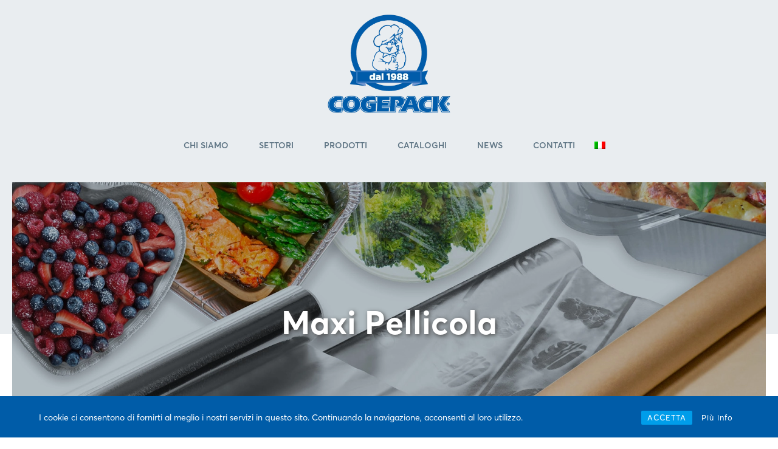

--- FILE ---
content_type: text/html; charset=UTF-8
request_url: https://www.cogepack.it/categoria-prodotto/settore-domestico/rotoli-formato-risparmio-maxi/maxi-pellicola/
body_size: 21341
content:
<!DOCTYPE html>
<html lang="it-IT" >
<head>
<meta charset="UTF-8">
<meta name="viewport" content="width=device-width">
<!-- WP_HEAD() START -->
<meta name="viewport" content="width=device-width, initial-scale=1" />
<meta name='robots' content='index, follow, max-image-preview:large, max-snippet:-1, max-video-preview:-1' />

	<!-- This site is optimized with the Yoast SEO plugin v17.1 - https://yoast.com/wordpress/plugins/seo/ -->
	<title>Maxi Pellicola Archivi - Cogepack</title>
	<link rel="canonical" href="https://www.cogepack.it/categoria-prodotto/settore-domestico/rotoli-formato-risparmio-maxi/maxi-pellicola/" />
	<meta property="og:locale" content="it_IT" />
	<meta property="og:type" content="article" />
	<meta property="og:title" content="Maxi Pellicola Archivi - Cogepack" />
	<meta property="og:description" content="CODImmagineDescrizioneSpessoreAltezza (mm)Lunghezza (mt)Peso (Kg)Pz a boxCt. a palletEAN 8005511" />
	<meta property="og:url" content="https://www.cogepack.it/categoria-prodotto/settore-domestico/rotoli-formato-risparmio-maxi/maxi-pellicola/" />
	<meta property="og:site_name" content="Cogepack" />
	<meta property="og:image" content="https://www.cogepack.it/wp-content/uploads/2020/12/SettoreProfessionale.jpg" />
	<meta property="og:image:width" content="1000" />
	<meta property="og:image:height" content="666" />
	<meta name="twitter:card" content="summary_large_image" />
	<script type="application/ld+json" class="yoast-schema-graph">{"@context":"https://schema.org","@graph":[{"@type":"WebSite","@id":"https://www.cogepack.it/#website","url":"https://www.cogepack.it/","name":"Cogepack","description":"","potentialAction":[{"@type":"SearchAction","target":{"@type":"EntryPoint","urlTemplate":"https://www.cogepack.it/?s={search_term_string}"},"query-input":"required name=search_term_string"}],"inLanguage":"it-IT"},{"@type":"CollectionPage","@id":"https://www.cogepack.it/categoria-prodotto/settore-domestico/rotoli-formato-risparmio-maxi/maxi-pellicola/#webpage","url":"https://www.cogepack.it/categoria-prodotto/settore-domestico/rotoli-formato-risparmio-maxi/maxi-pellicola/","name":"Maxi Pellicola Archivi - Cogepack","isPartOf":{"@id":"https://www.cogepack.it/#website"},"breadcrumb":{"@id":"https://www.cogepack.it/categoria-prodotto/settore-domestico/rotoli-formato-risparmio-maxi/maxi-pellicola/#breadcrumb"},"inLanguage":"it-IT","potentialAction":[{"@type":"ReadAction","target":["https://www.cogepack.it/categoria-prodotto/settore-domestico/rotoli-formato-risparmio-maxi/maxi-pellicola/"]}]},{"@type":"BreadcrumbList","@id":"https://www.cogepack.it/categoria-prodotto/settore-domestico/rotoli-formato-risparmio-maxi/maxi-pellicola/#breadcrumb","itemListElement":[{"@type":"ListItem","position":1,"name":"Home","item":"https://www.cogepack.it/"},{"@type":"ListItem","position":2,"name":"Settore Domestico","item":"https://www.cogepack.it/categoria-prodotto/settore-domestico/"},{"@type":"ListItem","position":3,"name":"Rotoli Formato Risparmio Maxi","item":"https://www.cogepack.it/categoria-prodotto/settore-domestico/rotoli-formato-risparmio-maxi/"},{"@type":"ListItem","position":4,"name":"Maxi Pellicola"}]}]}</script>
	<!-- / Yoast SEO plugin. -->


<title>Maxi Pellicola - Cogepack</title>
<link rel='dns-prefetch' href='//s.w.org' />
<link rel="alternate" type="application/rss+xml" title="Feed Cogepack &raquo; Maxi Pellicola Categoria" href="https://www.cogepack.it/categoria-prodotto/settore-domestico/rotoli-formato-risparmio-maxi/maxi-pellicola/feed/" />
<link rel='stylesheet' id='elegant-custom-fonts-css'  href='//www.cogepack.it/wp-content/uploads/elegant-custom-fonts/ecf.css?ver=5.8.12' type='text/css' media='all' />
<link rel='stylesheet' id='wp-block-library-css'  href='https://www.cogepack.it/wp-includes/css/dist/block-library/style.min.css?ver=5.8.12' type='text/css' media='all' />
<link rel='stylesheet' id='wc-blocks-vendors-style-css'  href='https://www.cogepack.it/wp-content/plugins/woocommerce/packages/woocommerce-blocks/build/wc-blocks-vendors-style.css?ver=5.5.1' type='text/css' media='all' />
<link rel='stylesheet' id='wc-blocks-style-css'  href='https://www.cogepack.it/wp-content/plugins/woocommerce/packages/woocommerce-blocks/build/wc-blocks-style.css?ver=5.5.1' type='text/css' media='all' />
<link rel='stylesheet' id='oxygen-css'  href='https://www.cogepack.it/wp-content/plugins/oxygen/component-framework/oxygen.css?ver=3.8.1' type='text/css' media='all' />
<link rel='stylesheet' id='rcc-styles-css'  href='https://www.cogepack.it/wp-content/plugins/responsive-cookie-consent/includes/css/style.css?ver=5.8.12' type='text/css' media='all' />
<link rel='stylesheet' id='woocommerce-layout-css'  href='https://www.cogepack.it/wp-content/plugins/woocommerce/assets/css/woocommerce-layout.css?ver=5.6.2' type='text/css' media='all' />
<link rel='stylesheet' id='woocommerce-smallscreen-css'  href='https://www.cogepack.it/wp-content/plugins/woocommerce/assets/css/woocommerce-smallscreen.css?ver=5.6.2' type='text/css' media='only screen and (max-width: 768px)' />
<link rel='stylesheet' id='woocommerce-general-css'  href='https://www.cogepack.it/wp-content/plugins/woocommerce/assets/css/woocommerce.css?ver=5.6.2' type='text/css' media='all' />
<style id='woocommerce-inline-inline-css' type='text/css'>
.woocommerce form .form-row .required { visibility: visible; }
</style>
<link rel='stylesheet' id='trp-language-switcher-style-css'  href='https://www.cogepack.it/wp-content/plugins/translatepress-multilingual/assets/css/trp-language-switcher.css?ver=2.1.1' type='text/css' media='all' />
<link rel='stylesheet' id='photoswipe-css'  href='https://www.cogepack.it/wp-content/plugins/woocommerce/assets/css/photoswipe/photoswipe.min.css?ver=5.6.2' type='text/css' media='all' />
<link rel='stylesheet' id='photoswipe-default-skin-css'  href='https://www.cogepack.it/wp-content/plugins/woocommerce/assets/css/photoswipe/default-skin/default-skin.min.css?ver=5.6.2' type='text/css' media='all' />
<style id='wc-product-table-head-inline-css' type='text/css'>
.wc-product-table { visibility: hidden; }
</style>
<link rel='stylesheet' id='jquery-datatables-wpt-css'  href='https://www.cogepack.it/wp-content/plugins/woocommerce-product-table/assets/js/datatables/datatables.min.css?ver=1.10.23' type='text/css' media='all' />
<link rel='stylesheet' id='select2-css'  href='https://www.cogepack.it/wp-content/plugins/woocommerce/assets/css/select2.css?ver=5.6.2' type='text/css' media='all' />
<link rel='stylesheet' id='wc-product-table-css'  href='https://www.cogepack.it/wp-content/plugins/woocommerce-product-table/assets/css/styles.min.css?ver=2.8.6' type='text/css' media='all' />
<style id='wc-product-table-inline-css' type='text/css'>
table.wc-product-table.no-footer { border-bottom-width: 0; } table.wc-product-table { border-style: solid !important;border-width: 1px !important;border-color: #ffffff !important; } table.wc-product-table thead th { border-bottom-style: solid !important;border-bottom-width: 2px !important;border-bottom-color: #005ca8 !important; } table.wc-product-table tfoot th { border-top-style: solid !important;border-top-width: 2px !important;border-top-color: #005ca8 !important; } table.wc-product-table td, table.wc-product-table th { border-width: 0; } table.wc-product-table td, table.wc-product-table th { border-left-style: solid !important;border-left-width: 1px !important;border-left-color: #dddddd !important; } table.wc-product-table td:first-child, table.wc-product-table td.control[style*="none"] + td, table.wc-product-table th:first-child { border-left: none !important; } table.wc-product-table td { border-top-style: solid !important;border-top-width: 1px !important;border-top-color: #dddddd !important; } table.wc-product-table tbody tr:first-child td { border-top: none !important; } table.wc-product-table thead, table.wc-product-table tfoot { background-color: transparent; } table.wc-product-table th { background-color: #005ca8 !important; } table.wc-product-table th { font-size: 11px !important;color: #ffffff !important; } table.wc-product-table tbody td { font-size: 11px !important;color: #617786 !important; }
</style>
<link rel='stylesheet' id='mediaelement-css'  href='https://www.cogepack.it/wp-includes/js/mediaelement/mediaelementplayer-legacy.min.css?ver=4.2.16' type='text/css' media='all' />
<link rel='stylesheet' id='wp-mediaelement-css'  href='https://www.cogepack.it/wp-includes/js/mediaelement/wp-mediaelement.min.css?ver=5.8.12' type='text/css' media='all' />
<script type='text/javascript' src='https://www.cogepack.it/wp-includes/js/jquery/jquery.min.js?ver=3.6.0' id='jquery-core-js'></script>
<script type='text/javascript' src='https://www.cogepack.it/wp-content/plugins/translatepress-multilingual/assets/js/trp-frontend-compatibility.js?ver=2.1.1' id='trp-frontend-compatibility-js'></script>
<link rel="https://api.w.org/" href="https://www.cogepack.it/wp-json/" /><link rel="alternate" type="application/json" href="https://www.cogepack.it/wp-json/wp/v2/product_cat/100" /><link rel="EditURI" type="application/rsd+xml" title="RSD" href="https://www.cogepack.it/xmlrpc.php?rsd" />
<link rel="wlwmanifest" type="application/wlwmanifest+xml" href="https://www.cogepack.it/wp-includes/wlwmanifest.xml" /> 
<meta name="generator" content="WordPress 5.8.12" />
<meta name="generator" content="WooCommerce 5.6.2" />
<style><meta name="theme-color" content="#0860a8" /></style>
<link rel="alternate" hreflang="it-IT" href="https://www.cogepack.it/categoria-prodotto/settore-domestico/rotoli-formato-risparmio-maxi/maxi-pellicola/"/>
<link rel="alternate" hreflang="it" href="https://www.cogepack.it/categoria-prodotto/settore-domestico/rotoli-formato-risparmio-maxi/maxi-pellicola/"/>
<link rel="alternate" hreflang="en-US" href="https://www.cogepack.it/en/product-category/settore-domestico/rotoli-formato-risparmio-maxi/maxi-pellicola/"/>
<link rel="alternate" hreflang="en" href="https://www.cogepack.it/en/product-category/settore-domestico/rotoli-formato-risparmio-maxi/maxi-pellicola/"/>
	<noscript><style>.woocommerce-product-gallery{ opacity: 1 !important; }</style></noscript>
	   <!-- Global site tag (gtag.js) - Google Analytics -->
<script async src="https://www.googletagmanager.com/gtag/js?id=G-3EE9E5T6KE"></script>
<script>
  window.dataLayer = window.dataLayer || [];
  function gtag(){dataLayer.push(arguments);}
  gtag('js', new Date());

  gtag('config', 'G-3EE9E5T6KE');
</script>
<link rel="icon" href="https://www.cogepack.it/wp-content/uploads/2020/12/1_logo-1-e1607961082371-100x100.png" sizes="32x32" />
<link rel="icon" href="https://www.cogepack.it/wp-content/uploads/2020/12/1_logo-1-e1607961082371.png" sizes="192x192" />
<link rel="apple-touch-icon" href="https://www.cogepack.it/wp-content/uploads/2020/12/1_logo-1-e1607961082371.png" />
<meta name="msapplication-TileImage" content="https://www.cogepack.it/wp-content/uploads/2020/12/1_logo-1-e1607961082371.png" />
		<style type="text/css" id="wp-custom-css">
			li#menu-item-4018 a {
    padding: 0 2px !important;
}		</style>
		<link rel='stylesheet' id='oxygen-cache-1367-css'  href='//www.cogepack.it/wp-content/uploads/oxygen/css/header-e-footer-1367.css?cache=1627384846&#038;ver=5.8.12' type='text/css' media='all' />
<link rel='stylesheet' id='oxygen-cache-2068-css'  href='//www.cogepack.it/wp-content/uploads/oxygen/css/categoria-prodotto-2068.css?cache=1627384844&#038;ver=5.8.12' type='text/css' media='all' />
<link rel='stylesheet' id='oxygen-universal-styles-css'  href='//www.cogepack.it/wp-content/uploads/oxygen/css/universal.css?cache=1640776983&#038;ver=5.8.12' type='text/css' media='all' />
<!-- END OF WP_HEAD() -->
</head>
<body class="archive tax-product_cat term-maxi-pellicola term-100  wp-embed-responsive theme-oxygen-is-not-a-theme oxygen-body woocommerce woocommerce-page woocommerce-no-js translatepress-it_IT" >



						<header id="section-8-1367" class=" ct-section" ><div class="ct-section-inner-wrap"><div id="div_block-10-1367" class="ct-div-block" ><a id="link-39-1367" class="ct-link" href="https://www.cogepack.it/"   ><img id="image-13-1367" alt="logo" src="https://www.cogepack.it/wp-content/uploads/2020/12/1_logo.png" class="ct-image"/></a></div><div id="div_block-14-1367" class="ct-div-block" >
		<div id="-pro-menu-16-1367" class="oxy-pro-menu "><div class="oxy-pro-menu-mobile-open-icon " data-off-canvas-alignment=""><svg id="-pro-menu-16-1367-open-icon"><use xlink:href="#Lineariconsicon-menu"></use></svg></div>

                
        <div class="oxy-pro-menu-container  oxy-pro-menu-dropdown-links-visible-on-mobile oxy-pro-menu-dropdown-links-toggle oxy-pro-menu-show-dropdown" data-aos-duration="400" 

             data-oxy-pro-menu-dropdown-animation="fade-up"
             data-oxy-pro-menu-dropdown-animation-duration="0.4"
             data-entire-parent-toggles-dropdown="true"

             
                          data-oxy-pro-menu-dropdown-animation-duration="0.4"
             
                          data-oxy-pro-menu-dropdown-links-on-mobile="toggle">
             
            <div class="menu-menu-principale-italiano-container"><ul id="menu-menu-principale-italiano" class="oxy-pro-menu-list"><li id="menu-item-1455" class="menu-item menu-item-type-post_type menu-item-object-page menu-item-1455"><a href="https://www.cogepack.it/chi-siamo/">Chi Siamo</a></li>
<li id="menu-item-1383" class="menu-item menu-item-type-post_type menu-item-object-page menu-item-1383"><a href="https://www.cogepack.it/settori-dimpiego/">Settori</a></li>
<li id="menu-item-2039" class="menu-item menu-item-type-custom menu-item-object-custom menu-item-has-children menu-item-2039"><a href="#">Prodotti</a>
<ul class="sub-menu">
	<li id="menu-item-2122" class="menu-item menu-item-type-taxonomy menu-item-object-product_cat menu-item-2122"><a href="https://www.cogepack.it/categoria-prodotto/settore-professionale/">Settore Professionale</a></li>
	<li id="menu-item-2123" class="menu-item menu-item-type-taxonomy menu-item-object-product_cat current-product_cat-ancestor menu-item-2123"><a href="https://www.cogepack.it/categoria-prodotto/settore-domestico/">Settore Domestico</a></li>
</ul>
</li>
<li id="menu-item-1380" class="menu-item menu-item-type-post_type menu-item-object-page menu-item-1380"><a href="https://www.cogepack.it/cataloghi/">Cataloghi</a></li>
<li id="menu-item-1382" class="menu-item menu-item-type-post_type menu-item-object-page menu-item-1382"><a href="https://www.cogepack.it/news/">News</a></li>
<li id="menu-item-1381" class="menu-item menu-item-type-post_type menu-item-object-page menu-item-1381"><a href="https://www.cogepack.it/contatti/">Contatti</a></li>
<li id="menu-item-4018" class="trp-language-switcher-container menu-item menu-item-type-post_type menu-item-object-language_switcher menu-item-has-children menu-item-4018"><a href="https://www.cogepack.it/categoria-prodotto/settore-domestico/rotoli-formato-risparmio-maxi/maxi-pellicola/"><span data-no-translation><img class="trp-flag-image" src="https://www.cogepack.it/wp-content/plugins/translatepress-multilingual/assets/images/flags/it_IT.png" width="18" height="12" alt="it_IT" title="Italian"></span></a>
<ul class="sub-menu">
	<li id="menu-item-4019" class="trp-language-switcher-container menu-item menu-item-type-post_type menu-item-object-language_switcher menu-item-4019"><a href="https://www.cogepack.it/en/product-category/settore-domestico/rotoli-formato-risparmio-maxi/maxi-pellicola/"><span data-no-translation><img class="trp-flag-image" src="https://www.cogepack.it/wp-content/plugins/translatepress-multilingual/assets/images/flags/en_US.png" width="18" height="12" alt="en_US" title="English"></span></a></li>
</ul>
</li>
</ul></div>
            <div class="oxy-pro-menu-mobile-close-icon"><svg id="svg--pro-menu-16-1367"><use xlink:href="#Lineariconsicon-cross"></use></svg></div>

        </div>

        </div>

		<script type="text/javascript">
			jQuery('#-pro-menu-16-1367 .oxy-pro-menu-show-dropdown .menu-item-has-children > a', 'body').each(function(){
                jQuery(this).append('<div class="oxy-pro-menu-dropdown-icon-click-area"><svg class="oxy-pro-menu-dropdown-icon"><use xlink:href="#Lineariconsicon-chevron-down"></use></svg></div>');
            });
            jQuery('#-pro-menu-16-1367 .oxy-pro-menu-show-dropdown .menu-item:not(.menu-item-has-children) > a', 'body').each(function(){
                jQuery(this).append('<div class="oxy-pro-menu-dropdown-icon-click-area"></div>');
            });			</script></div></div></header><section id="section-25-1367" class=" ct-section" ><div class="ct-section-inner-wrap"><div id="div_block-26-1367" class="ct-div-block" ><h1 id="headline-44-1367" class="ct-headline" data-aos="fade" data-aos-duration="300" data-aos-easing="ease-in" data-aos-once="true"><span id="span-47-1367" class="ct-span" >Maxi Pellicola</span></h1></div></div></section><div id="code_block-74-2068" class="ct-code-block" ></div><section id="section-15-2068" class=" ct-section" ><div class="ct-section-inner-wrap"><div id="new_columns-16-2068" class="ct-new-columns" ><div id="div_block-17-2068" class="ct-div-block" ><div id="widget-84-2068" class="ct-widget" >		<style type="text/css">
			#accordeconck-1 { margin:0;padding:0; }
#accordeconck-1 .accordeonck_desc { display:block; }
#accordeconck-1 li.accordeonck { list-style: none;overflow: hidden; margin: 0;}
#accordeconck-1 ul[class^="content"] { margin:0;padding:0;width:auto; }
#accordeconck-1 li.accordeonck > span { position: relative; display: block; Averta}
#accordeconck-1 li.accordeonck.parent > span { padding-right: 20px;}
#accordeconck-1 li.parent > span span.toggler_icon { position: absolute; cursor: pointer; display: block; height: 100%; z-index: 10;right:0; background: url(https://www.cogepack.it//wp-content/uploads/2021/01/2.png) center center no-repeat !important;width: 20px;}
#accordeconck-1 li.parent.open > span span.toggler_icon { right:0; background: url(https://www.cogepack.it//wp-content/uploads/2021/01/1.png) center center no-repeat !important;}
#accordeconck-1 li.accordeonck.level2 > span { }
#accordeconck-1 li.level3 li.accordeonck > span { }
#accordeconck-1 a.accordeonck { display: block;text-decoration: none; }
#accordeconck-1 a.accordeonck:hover { text-decoration: none; }
#accordeconck-1 li.parent > span a { display: block;outline: none; }
#accordeconck-1 li.parent.open > span a {  }
#accordeconck-1 li.level2.parent > span span.toggler_icon { right:0;display: block;outline: none;background: url(https://www.cogepack.it//wp-content/uploads/2021/01/2.png) center center no-repeat !important; }
#accordeconck-1 li.level2.parent.open > span span.toggler_icon { background: url(https://www.cogepack.it//wp-content/uploads/2021/01/1.png) center center no-repeat !important; }
#accordeconck-1 li.level2 li.accordeonck.parent > span span.toggler_icon { right:0;display: block;outline: none;background: url(https://www.cogepack.it//wp-content/uploads/2021/01/2.png) center center no-repeat !important; }
#accordeconck-1 li.level2 li.accordeonck.open.parent > span span.toggler_icon { background: url(https://www.cogepack.it//wp-content/uploads/2021/01/1.png) center center no-repeat !important; }
#accordeconck-1  {
	background: #E9EDF0;
	background-size: contain;	background-image: -o-linear-gradient(center top,#E9EDF0, #E3E3E3 100%);
	background-image: -webkit-gradient(linear, left top, left bottom,from(#E9EDF0), color-stop(100%, #E3E3E3));
	background-image: -moz-linear-gradient(center top,#E9EDF0, #E3E3E3 100%);
	background-image: linear-gradient(to bottom,#E9EDF0, #E3E3E3 100%);
	border-top: #EFEFEF 1px solid;
	border-bottom: #EFEFEF 1px solid;
	border-left: #EFEFEF 1px solid;
	border-right: #EFEFEF 1px solid;
	padding-top: 5px;
	padding-right: 5px;
	padding-bottom: 5px;
	padding-left: 5px;
	font-family: Averta;
}

#accordeconck-1  a {
	font-family: Averta;
}

#accordeconck-1 li.level1 > span a {
	color: #005CA8;
	padding-top: 5px;
	padding-right: 5px;
	padding-bottom: 5px;
	padding-left: 5px;
	font-size: 22px;
}

#accordeconck-1 li.level1 > span a a {
	color: #005CA8;
	font-size: 22px;
}

#accordeconck-1 li.level1 > span .accordeonck_desc {
	font-size: 10px;
}

#accordeconck-1 li.level1 > span .accordeonck_desc a {
	font-size: 10px;
}

#accordeconck-1 li.level1:hover > span a {
	color: #65BEC2;
}

#accordeconck-1 li.level1:hover > span a a {
	color: #65BEC2;
}

#accordeconck-1 li.level1 > ul {
	background-size: contain;	font-family: ;
}

#accordeconck-1 li.level1 > ul a {
	font-family: ;
}

#accordeconck-1 li.level2 > span a {
	color: #617786;
	padding-top: 5px;
	padding-bottom: 5px;
	padding-left: 15px;
	font-size: 16px;
}

#accordeconck-1 li.level2 > span a a {
	color: #617786;
	font-size: 16px;
}

#accordeconck-1 li.level2:hover > span a {
	color: #65BEC2;
}

#accordeconck-1 li.level2:hover > span a a {
	color: #65BEC2;
}

#accordeconck-1 li.level2 ul[class^="content"] {
	background-size: auto;	font-family: ;
}

#accordeconck-1 li.level2 ul[class^="content"] a {
	font-family: ;
}

#accordeconck-1 li.level2 li.accordeonck > span a {
	color: #005CA8;
	padding-top: 2px;
	padding-bottom: 2px;
	padding-left: 20px;
	font-size: 13px;
}

#accordeconck-1 li.level2 li.accordeonck > span a a {
	color: #005CA8;
	font-size: 13px;
}

#accordeconck-1 li.level2 li.accordeonck:hover > span a {
	color: #65BEC2;
}

#accordeconck-1 li.level2 li.accordeonck:hover > span a a {
	color: #65BEC2;
}
#accordeconck-1 li.level1 > span a {
    font-weight: 700;
    color: #005ca8 !important;
}
#accordeconck-1 li.level1:hover > span a {
    color: #65bec2 !important;
}
#accordeconck-1 li.level2 li.accordeonck > span a, span.accordeonck_outer.toggler.toggler_2 {
    font-weight: 600;
    padding-bottom: 8px;
    padding-top: 8px;
}
#accordeconck-1 li.level2.parent > span span.toggler_icon, #accordeconck-1 li.level2.parent.open > span span.toggler_icon, #accordeconck-1 li.parent.open > span span.toggler_icon, #accordeconck-1 li.parent > span span.toggler_icon, span.toggler_icon, #accordeconck-1 li.level2 li.accordeonck.parent > span span.toggler_icon, #accordeconck-1 li.level2 li.accordeonck.open.parent > span span.toggler_icon {
    background-size: contain !important;
    max-height: 34px;
}
span.toggler_icon {
    max-height: 33px !important;
}
.level4 {
    padding-left: 15px;
}
#accordeconck-1 li.level1 > span a {
    line-height: 1.3;
}
.content_1 .current-menu-item *, .content_2 .current-menu-item * {
    font-weight: 700 !important;
    text-decoration: underline;
}		</style>
		<div class="widget widget_accordeon-menu-ck"><ul id="accordeconck-1" class="menu"><li id="menu-item-2117" class="menu-item menu-item-type-taxonomy menu-item-object-product_cat current-product_cat-ancestor current-menu-ancestor menu-item-has-children accordeonck parent menu-item-2117 level1 parent"><span class="accordeonck_outer toggler toggler_0"><span class="toggler_icon"></span><a href="https://www.cogepack.it/categoria-prodotto/settore-domestico/" class="accordeonck">SETTORE DOMESTICO</a></span>
<ul class="content_0" style="display:none;">
<li id="menu-item-2132" class="menu-item menu-item-type-custom menu-item-object-custom menu-item-has-children accordeonck parent menu-item-2132 level2 parent"><span class="accordeonck_outer toggler toggler_1"><span class="toggler_icon"></span><a href="#/" class="accordeonck">LINEA FORNO PRESTIGE</a></span>
	<ul class="content_1" style="display:none;">
	<li id="menu-item-2464" class="menu-item menu-item-type-taxonomy menu-item-object-product_cat accordeonck menu-item-2464 level3"><span class="accordeonck_outer "><a href="https://www.cogepack.it/categoria-prodotto/settore-domestico/linea-forno-prestige/rotoli-alluminio-goffrati-extra-forti/" class="accordeonck">Rotoli Alluminio Goffrati Extra Forti</a></span></li>
	<li id="menu-item-2465" class="menu-item menu-item-type-taxonomy menu-item-object-product_cat accordeonck menu-item-2465 level3"><span class="accordeonck_outer "><a href="https://www.cogepack.it/categoria-prodotto/settore-domestico/linea-forno-prestige/contenitori-alluminio-per-piccola-pasticceria/" class="accordeonck">Contenitori Alluminio per Piccola Pasticceria</a></span></li>
	<li id="menu-item-2133" class="menu-item menu-item-type-taxonomy menu-item-object-product_cat accordeonck menu-item-2133 level3"><span class="accordeonck_outer "><a href="https://www.cogepack.it/categoria-prodotto/settore-domestico/linea-forno-prestige/contenitori-confezionati-senza-coperchio-spessore-professionale/" class="accordeonck">Contenitori Confezionati senza Coperchio - Spessore Professionale</a></span></li>
	<li id="menu-item-2134" class="menu-item menu-item-type-taxonomy menu-item-object-product_cat accordeonck menu-item-2134 level3"><span class="accordeonck_outer "><a href="https://www.cogepack.it/categoria-prodotto/settore-domestico/linea-forno-prestige/vassoi-confezionati-con-maniglie-spessore-professionale/" class="accordeonck">Vassoi Confezionati con Maniglie - Spessore Professionale</a></span></li>
	</ul>
</li>
<li id="menu-item-2121" class="menu-item menu-item-type-custom menu-item-object-custom menu-item-has-children accordeonck parent menu-item-2121 level2 parent"><span class="accordeonck_outer toggler toggler_1"><span class="toggler_icon"></span><a href="#/" class="accordeonck">LINEA FORNO</a></span>
	<ul class="content_1" style="display:none;">
	<li id="menu-item-2124" class="menu-item menu-item-type-taxonomy menu-item-object-product_cat accordeonck menu-item-2124 level3"><span class="accordeonck_outer "><a href="https://www.cogepack.it/categoria-prodotto/settore-domestico/linea-forno/contenitori-in-alluminio-rettangolari-confezionati-senza-coperchio/" class="accordeonck">Contenitori in Alluminio Rettangolari - Confezionati senza Coperchio</a></span></li>
	<li id="menu-item-2125" class="menu-item menu-item-type-taxonomy menu-item-object-product_cat accordeonck menu-item-2125 level3"><span class="accordeonck_outer "><a href="https://www.cogepack.it/categoria-prodotto/settore-domestico/linea-forno/contenitori-in-alluminio-rettangolari-confezionati-senza-coperchio-euro/" class="accordeonck">Contenitori in Alluminio Rettangolari - Confezionati senza Coperchio EURO PACK</a></span></li>
	<li id="menu-item-2126" class="menu-item menu-item-type-taxonomy menu-item-object-product_cat accordeonck menu-item-2126 level3"><span class="accordeonck_outer "><a href="https://www.cogepack.it/categoria-prodotto/settore-domestico/linea-forno/contenitori-in-alluminio-circolari-confezionati-senza-coperchio/" class="accordeonck">Contenitori in Alluminio Circolari - Confezionati senza Coperchio</a></span></li>
	<li id="menu-item-2127" class="menu-item menu-item-type-taxonomy menu-item-object-product_cat accordeonck menu-item-2127 level3"><span class="accordeonck_outer "><a href="https://www.cogepack.it/categoria-prodotto/settore-domestico/linea-forno/contenitori-in-alluminio-circolari-confezionati-senza-coperchio-euro/" class="accordeonck">Contenitori in Alluminio Circolari - Confezionati senza Coperchio EURO PACK</a></span></li>
	<li id="menu-item-2128" class="menu-item menu-item-type-taxonomy menu-item-object-product_cat accordeonck menu-item-2128 level3"><span class="accordeonck_outer "><a href="https://www.cogepack.it/categoria-prodotto/settore-domestico/linea-forno/vassoi-in-alluminio-confezionati/" class="accordeonck">Vassoi in Alluminio - Confezionati</a></span></li>
	<li id="menu-item-2129" class="menu-item menu-item-type-taxonomy menu-item-object-product_cat accordeonck menu-item-2129 level3"><span class="accordeonck_outer "><a href="https://www.cogepack.it/categoria-prodotto/settore-domestico/linea-forno/contenitori-in-alluminio-griglia-e-arrosto-confezionati/" class="accordeonck">Contenitori Griglia e Arrosto - Confezionati</a></span></li>
	</ul>
</li>
<li id="menu-item-4350" class="menu-item menu-item-type-taxonomy menu-item-object-product_cat menu-item-has-children accordeonck parent menu-item-4350 level2 parent"><span class="accordeonck_outer toggler toggler_1"><span class="toggler_icon"></span><a href="https://www.cogepack.it/categoria-prodotto/settore-domestico/linea-conservazione-e-cottura/" class="accordeonck">LINEA CONSERVAZIONE E COTTURA</a></span>
	<ul class="content_1" style="display:none;">
	<li id="menu-item-2131" class="menu-item menu-item-type-taxonomy menu-item-object-product_cat accordeonck menu-item-2131 level3"><span class="accordeonck_outer "><a href="https://www.cogepack.it/categoria-prodotto/settore-domestico/linea-forno/sacchetti-forno/" class="accordeonck">Sacchetti Forno</a></span></li>
	<li id="menu-item-2120" class="menu-item menu-item-type-taxonomy menu-item-object-product_cat accordeonck menu-item-2120 level3"><span class="accordeonck_outer "><a href="https://www.cogepack.it/categoria-prodotto/settore-domestico/linea-freezer/sacchetti-freezer/" class="accordeonck">Sacchetti Freezer</a></span></li>
	<li id="menu-item-4351" class="menu-item menu-item-type-taxonomy menu-item-object-product_cat accordeonck menu-item-4351 level3"><span class="accordeonck_outer "><a href="https://www.cogepack.it/categoria-prodotto/settore-domestico/buste-sottovuoto-goffrate/" class="accordeonck">Buste Sottovuoto Goffrate</a></span></li>
	</ul>
</li>
<li id="menu-item-2118" class="menu-item menu-item-type-custom menu-item-object-custom menu-item-has-children accordeonck parent menu-item-2118 level2 parent"><span class="accordeonck_outer toggler toggler_1"><span class="toggler_icon"></span><a href="#/" class="accordeonck">LINEA FREEZER</a></span>
	<ul class="content_1" style="display:none;">
	<li id="menu-item-2119" class="menu-item menu-item-type-taxonomy menu-item-object-product_cat accordeonck menu-item-2119 level3"><span class="accordeonck_outer "><a href="https://www.cogepack.it/categoria-prodotto/settore-domestico/linea-freezer/contenitori-in-alluminio-con-coperchio/" class="accordeonck">Contenitori in Alluminio Confezionati con Coperchio</a></span></li>
	</ul>
</li>
<li id="menu-item-2461" class="menu-item menu-item-type-custom menu-item-object-custom current-menu-ancestor menu-item-has-children accordeonck parent menu-item-2461 level2 parent"><span class="accordeonck_outer toggler toggler_1"><span class="toggler_icon"></span><a href="#/" class="accordeonck">LINEA ROTOLI</a></span>
	<ul class="content_1" style="display:none;">
	<li id="menu-item-2231" class="menu-item menu-item-type-taxonomy menu-item-object-product_cat accordeonck menu-item-2231 level3"><span class="accordeonck_outer "><a href="https://www.cogepack.it/categoria-prodotto/settore-domestico/rotoli-altezza-400-alluminio-pellicola-carta-forno-novita/" class="accordeonck">Rotoli Altezza 400 - Alluminio - Pellicola - Carta Forno</a></span></li>
	<li id="menu-item-2145" class="menu-item menu-item-type-taxonomy menu-item-object-product_cat accordeonck menu-item-2145 level3"><span class="accordeonck_outer "><a href="https://www.cogepack.it/categoria-prodotto/settore-domestico/rotoli-in-alluminio-domestico/" class="accordeonck">Rotoli in Alluminio Domestico</a></span></li>
	<li id="menu-item-2146" class="menu-item menu-item-type-taxonomy menu-item-object-product_cat accordeonck menu-item-2146 level3"><span class="accordeonck_outer "><a href="https://www.cogepack.it/categoria-prodotto/settore-domestico/rotoli-pellicola-trasparente-domestico-e/" class="accordeonck">Rotoli Pellicola Trasparente Domestico</a></span></li>
	<li id="menu-item-2147" class="menu-item menu-item-type-taxonomy menu-item-object-product_cat accordeonck menu-item-2147 level3"><span class="accordeonck_outer "><a href="https://www.cogepack.it/categoria-prodotto/settore-domestico/rotoli-carta-forno-domestico/" class="accordeonck">Rotoli Carta Forno Domestico</a></span></li>
	<li id="menu-item-2148" class="menu-item menu-item-type-custom menu-item-object-custom menu-item-has-children accordeonck parent menu-item-2148 level3 parent"><span class="accordeonck_outer toggler toggler_2"><span class="toggler_icon"></span><a href="#/" class="accordeonck">METRAGGI SPECIALI - ROTOLI DOMESTICI</a></span>
		<ul class="content_2" style="display:none;">
		<li id="menu-item-2149" class="menu-item menu-item-type-taxonomy menu-item-object-product_cat accordeonck menu-item-2149 level4"><span class="accordeonck_outer "><a href="https://www.cogepack.it/categoria-prodotto/settore-domestico/metraggi-speciali-rotoli-domestici/rotoli-in-alluminio/" class="accordeonck">Rotoli in Alluminio</a></span></li>
		<li id="menu-item-2150" class="menu-item menu-item-type-taxonomy menu-item-object-product_cat accordeonck menu-item-2150 level4"><span class="accordeonck_outer "><a href="https://www.cogepack.it/categoria-prodotto/settore-domestico/metraggi-speciali-rotoli-domestici/rotoli-pellicola-trasparente/" class="accordeonck">Rotoli Pellicola Trasparente</a></span></li>
		</ul>
</li>
	<li id="menu-item-2151" class="menu-item menu-item-type-custom menu-item-object-custom current-menu-ancestor current-menu-parent menu-item-has-children accordeonck parent menu-item-2151 level3 parent"><span class="accordeonck_outer toggler toggler_2"><span class="toggler_icon"></span><a href="#/" class="accordeonck">ROTOLI FORMATO MAXI RISPARMIO</a></span>
		<ul class="content_2" style="">
		<li id="menu-item-2234" class="menu-item menu-item-type-taxonomy menu-item-object-product_cat accordeonck menu-item-2234 level4"><span class="accordeonck_outer "><a href="https://www.cogepack.it/categoria-prodotto/settore-domestico/rotoli-formato-risparmio-maxi/maxi-alluminio/" class="accordeonck">Maxi Alluminio</a></span></li>
		<li id="menu-item-2235" class="menu-item menu-item-type-taxonomy menu-item-object-product_cat current-menu-item accordeonck menu-item-2235 level4"><span class="accordeonck_outer "><a href="https://www.cogepack.it/categoria-prodotto/settore-domestico/rotoli-formato-risparmio-maxi/maxi-pellicola/" class="accordeonck">Maxi Pellicola</a></span></li>
		<li id="menu-item-2236" class="menu-item menu-item-type-taxonomy menu-item-object-product_cat accordeonck menu-item-2236 level4"><span class="accordeonck_outer "><a href="https://www.cogepack.it/categoria-prodotto/settore-domestico/rotoli-formato-risparmio-maxi/rotoli-carta-forno/" class="accordeonck">Maxi Carta Forno</a></span></li>
		</ul>
</li>
	<li id="menu-item-2516" class="menu-item menu-item-type-taxonomy menu-item-object-product_cat accordeonck menu-item-2516 level3"><span class="accordeonck_outer "><a href="https://www.cogepack.it/categoria-prodotto/settore-domestico/rotoli-pellicola-trasparente-devolgitore-in-cartone-slide-cutter/" class="accordeonck">ROTOLI PELLICOLA TRASPARENTE - DEVOLGITORE IN CARTONE SLIDE CUTTER</a></span></li>
	</ul>
</li>
<li id="menu-item-2135" class="menu-item menu-item-type-custom menu-item-object-custom menu-item-has-children accordeonck parent menu-item-2135 level2 parent"><span class="accordeonck_outer toggler toggler_1"><span class="toggler_icon"></span><a href="#/" class="accordeonck">LINEA MICROONDE</a></span>
	<ul class="content_1" style="display:none;">
	<li id="menu-item-2136" class="menu-item menu-item-type-taxonomy menu-item-object-product_cat accordeonck menu-item-2136 level3"><span class="accordeonck_outer "><a href="https://www.cogepack.it/categoria-prodotto/settore-domestico/linea-microonde/contenitori-in-alluminio-ramato-o-laccato-confezionati/" class="accordeonck">Contenitori in Alluminio Ramato o Laccato - Confezionati</a></span></li>
	<li id="menu-item-2137" class="menu-item menu-item-type-taxonomy menu-item-object-product_cat accordeonck menu-item-2137 level3"><span class="accordeonck_outer "><a href="https://www.cogepack.it/categoria-prodotto/settore-domestico/linea-microonde/rotoli-pellicola-trasparente-microonde-novita/" class="accordeonck">Rotoli Pellicola Trasparente Microonde</a></span></li>
	<li id="menu-item-2139" class="menu-item menu-item-type-taxonomy menu-item-object-product_cat accordeonck menu-item-2139 level3"><span class="accordeonck_outer "><a href="https://www.cogepack.it/categoria-prodotto/settore-domestico/linea-micro-pack/contenitori-in-pp-con-coperchio/" class="accordeonck">Contenitori in PP con Coperchio</a></span></li>
	</ul>
</li>
<li id="menu-item-2527" class="menu-item menu-item-type-custom menu-item-object-custom menu-item-has-children accordeonck parent menu-item-2527 level2 parent"><span class="accordeonck_outer toggler toggler_1"><span class="toggler_icon"></span><a href="#/" class="accordeonck">LINEA SACCHI PATTUMIERA</a></span>
	<ul class="content_1" style="display:none;">
	<li id="menu-item-2526" class="menu-item menu-item-type-taxonomy menu-item-object-product_cat accordeonck menu-item-2526 level3"><span class="accordeonck_outer "><a href="https://www.cogepack.it/categoria-prodotto/settore-domestico/linea-sacchi-pattumiera/sacchi-pattumiera-raccolta-differenziata/" class="accordeonck">Sacchi Pattumiera Raccolta Differenziata</a></span></li>
	</ul>
</li>
<li id="menu-item-2536" class="menu-item menu-item-type-custom menu-item-object-custom menu-item-has-children accordeonck parent menu-item-2536 level2 parent"><span class="accordeonck_outer toggler toggler_1"><span class="toggler_icon"></span><a href="#/" class="accordeonck">LINEA BIO</a></span>
	<ul class="content_1" style="display:none;">
	<li id="menu-item-2633" class="menu-item menu-item-type-taxonomy menu-item-object-product_cat accordeonck menu-item-2633 level3"><span class="accordeonck_outer "><a href="https://www.cogepack.it/categoria-prodotto/settore-professionale/linea-bio/sacchi-raccolta-differenziata-umido/" class="accordeonck">Sacchi Raccolta Differenziata Umido</a></span></li>
	<li id="menu-item-2537" class="menu-item menu-item-type-taxonomy menu-item-object-product_cat accordeonck menu-item-2537 level3"><span class="accordeonck_outer "><a href="https://www.cogepack.it/categoria-prodotto/settore-professionale/linea-bio/rotoli-pellicola-trasparente-riciclabile/" class="accordeonck">Rotoli Pellicola Trasparente Riciclabile</a></span></li>
	<li id="menu-item-2548" class="menu-item menu-item-type-taxonomy menu-item-object-product_cat accordeonck menu-item-2548 level3"><span class="accordeonck_outer "><a href="https://www.cogepack.it/categoria-prodotto/settore-professionale/linea-bio/rotoli-carta-forno-compostabile-riciclabile/" class="accordeonck">Rotoli Carta Forno Compostabile - Riciclabile</a></span></li>
	<li id="menu-item-4962" class="menu-item menu-item-type-taxonomy menu-item-object-product_cat accordeonck menu-item-4962 level3"><span class="accordeonck_outer "><a href="https://www.cogepack.it/categoria-prodotto/settore-domestico/stoviglie-in-fibra-di-canna-da-zucchero-settore-domestico/" class="accordeonck">Stoviglie in Fibra di Canna da Zucchero</a></span></li>
	<li id="menu-item-4973" class="menu-item menu-item-type-taxonomy menu-item-object-product_cat accordeonck menu-item-4973 level3"><span class="accordeonck_outer "><a href="https://www.cogepack.it/categoria-prodotto/settore-domestico/posate-in-legno-naturale/" class="accordeonck">Posate in Legno Naturale</a></span></li>
	<li id="menu-item-2575" class="menu-item menu-item-type-taxonomy menu-item-object-product_cat accordeonck menu-item-2575 level3"><span class="accordeonck_outer "><a href="https://www.cogepack.it/categoria-prodotto/settore-professionale/linea-bio/bicchieri-in-acido-polilattico/" class="accordeonck">Bicchieri in Acido Polilattico</a></span></li>
	<li id="menu-item-2605" class="menu-item menu-item-type-taxonomy menu-item-object-product_cat accordeonck menu-item-2605 level3"><span class="accordeonck_outer "><a href="https://www.cogepack.it/categoria-prodotto/settore-professionale/linea-bio/posate-esta-bio/" class="accordeonck">Posate Esta Bio</a></span></li>
	<li id="menu-item-4975" class="menu-item menu-item-type-taxonomy menu-item-object-product_cat accordeonck menu-item-4975 level3"><span class="accordeonck_outer "><a href="https://www.cogepack.it/categoria-prodotto/settore-domestico/coppette-in-acido-polilattico/" class="accordeonck">Coppette in Acido Polilattico</a></span></li>
	<li id="menu-item-2646" class="menu-item menu-item-type-taxonomy menu-item-object-product_cat accordeonck menu-item-2646 level3"><span class="accordeonck_outer "><a href="https://www.cogepack.it/categoria-prodotto/settore-professionale/linea-bio/piatti-in-cartoncino-laccati-con-polimero-compostabili/" class="accordeonck">Piatti in Cartoncino Laccati con Polimero - Compostabili</a></span></li>
	<li id="menu-item-4977" class="menu-item menu-item-type-taxonomy menu-item-object-product_cat accordeonck menu-item-4977 level3"><span class="accordeonck_outer "><a href="https://www.cogepack.it/categoria-prodotto/settore-professionale/linea-bio/spiedi-e-stecconi-in-legno/" class="accordeonck">Spiedi e Stecconi in Legno</a></span></li>
	<li id="menu-item-2655" class="menu-item menu-item-type-taxonomy menu-item-object-product_cat accordeonck menu-item-2655 level3"><span class="accordeonck_outer "><a href="https://www.cogepack.it/categoria-prodotto/settore-professionale/linea-bio/prodotti-complementari-bio/" class="accordeonck">Prodotti Complementari Bio</a></span></li>
	</ul>
</li>
<li id="menu-item-4978" class="menu-item menu-item-type-taxonomy menu-item-object-product_cat menu-item-has-children accordeonck parent menu-item-4978 level2 parent"><span class="accordeonck_outer toggler toggler_1"><span class="toggler_icon"></span><a href="https://www.cogepack.it/categoria-prodotto/settore-professionale/linea-bioplastica/" class="accordeonck">LINEA BIOPLASTICA</a></span>
	<ul class="content_1" style="display:none;">
	<li id="menu-item-4979" class="menu-item menu-item-type-taxonomy menu-item-object-product_cat accordeonck menu-item-4979 level3"><span class="accordeonck_outer "><a href="https://www.cogepack.it/categoria-prodotto/settore-professionale/bicchieri-colorati-bioplastica-70c-per-2-ore/" class="accordeonck">Bicchieri Colorati BIOPLASTICA (+70°C per 2 ore)</a></span></li>
	<li id="menu-item-4980" class="menu-item menu-item-type-taxonomy menu-item-object-product_cat accordeonck menu-item-4980 level3"><span class="accordeonck_outer "><a href="https://www.cogepack.it/categoria-prodotto/settore-professionale/posate-colorate-bioplastica/" class="accordeonck">Posate Colorate BIOPLASTICA</a></span></li>
	<li id="menu-item-4981" class="menu-item menu-item-type-taxonomy menu-item-object-product_cat accordeonck menu-item-4981 level3"><span class="accordeonck_outer "><a href="https://www.cogepack.it/categoria-prodotto/settore-professionale/piatti-piani-e-fondi-colorati-bioplastica-70c-per-2-ore-90-c-per-15-min/" class="accordeonck">Piatti Piani e Fondi Colorati BIOPLASTICA (+70°C per 2 ore - +90° C per 15 min.)</a></span></li>
	<li id="menu-item-4982" class="menu-item menu-item-type-taxonomy menu-item-object-product_cat accordeonck menu-item-4982 level3"><span class="accordeonck_outer "><a href="https://www.cogepack.it/categoria-prodotto/settore-professionale/piatti-dolce-colorati-bioplastica-70c-per-2-ore-90-c-per-15-min/" class="accordeonck">Piatti Dolce Colorati BIOPLASTICA (+70°C per 2 ore - +90° C per 15 min.)</a></span></li>
	<li id="menu-item-4983" class="menu-item menu-item-type-taxonomy menu-item-object-product_cat accordeonck menu-item-4983 level3"><span class="accordeonck_outer "><a href="https://www.cogepack.it/categoria-prodotto/settore-professionale/bicchieri-bianchi-bioplastica-70c-per-2-ore-90-c-per-15-min/" class="accordeonck">Bicchieri Bianchi BIOPLASTICA (+70°C per 2 ore - +90° C per 15 min.)</a></span></li>
	<li id="menu-item-4984" class="menu-item menu-item-type-taxonomy menu-item-object-product_cat accordeonck menu-item-4984 level3"><span class="accordeonck_outer "><a href="https://www.cogepack.it/categoria-prodotto/settore-professionale/piatti-bianchi-bioplastica-70c-per-2-ore-90-c-per-15-min/" class="accordeonck">Piatti Bianchi BIOPLASTICA (+70°C per 2 ore - +90° C per 15 min.)</a></span></li>
	<li id="menu-item-4985" class="menu-item menu-item-type-taxonomy menu-item-object-product_cat accordeonck menu-item-4985 level3"><span class="accordeonck_outer "><a href="https://www.cogepack.it/categoria-prodotto/settore-professionale/posate-bianche-bioplastica/" class="accordeonck">Posate Bianche BIOPLASTICA</a></span></li>
	</ul>
</li>
<li id="menu-item-2680" class="menu-item menu-item-type-custom menu-item-object-custom menu-item-has-children accordeonck parent menu-item-2680 level2 parent"><span class="accordeonck_outer toggler toggler_1"><span class="toggler_icon"></span><a href="#/" class="accordeonck">LINEA CARTONCINO ACCOPPIATO</a></span>
	<ul class="content_1" style="display:none;">
	<li id="menu-item-2677" class="menu-item menu-item-type-taxonomy menu-item-object-product_cat accordeonck menu-item-2677 level3"><span class="accordeonck_outer "><a href="https://www.cogepack.it/categoria-prodotto/settore-domestico/linea-cartoncino-accoppiato/bicchieri-in-cartoncino-riciclabile/" class="accordeonck">Bicchieri in Cartoncino Riciclabile</a></span></li>
	<li id="menu-item-2694" class="menu-item menu-item-type-taxonomy menu-item-object-product_cat accordeonck menu-item-2694 level3"><span class="accordeonck_outer "><a href="https://www.cogepack.it/categoria-prodotto/settore-domestico/linea-cartoncino-accoppiato/piatti-in-cartoncino-riciclabile-piani/" class="accordeonck">Piatti in Cartoncino Riciclabile PIANI</a></span></li>
	<li id="menu-item-2696" class="menu-item menu-item-type-taxonomy menu-item-object-product_cat accordeonck menu-item-2696 level3"><span class="accordeonck_outer "><a href="https://www.cogepack.it/categoria-prodotto/settore-domestico/linea-cartoncino-accoppiato/piatti-in-cartoncino-riciclabile-dessert/" class="accordeonck">Piatti in Cartoncino Riciclabile DESSERT</a></span></li>
	<li id="menu-item-2724" class="menu-item menu-item-type-taxonomy menu-item-object-product_cat accordeonck menu-item-2724 level3"><span class="accordeonck_outer "><a href="https://www.cogepack.it/categoria-prodotto/settore-domestico/linea-cartoncino-accoppiato/tovaglioli-microgoffrati-colorati/" class="accordeonck">Tovaglioli Microgoffrati Colorati</a></span></li>
	<li id="menu-item-2725" class="menu-item menu-item-type-taxonomy menu-item-object-product_cat accordeonck menu-item-2725 level3"><span class="accordeonck_outer "><a href="https://www.cogepack.it/categoria-prodotto/settore-domestico/linea-cartoncino-accoppiato/tovaglia-rotolo-in-carta-damascata-colorata/" class="accordeonck">Tovaglia Rotolo in Carta Damascata Colorata</a></span></li>
	</ul>
</li>
<li id="menu-item-2840" class="menu-item menu-item-type-custom menu-item-object-custom menu-item-has-children accordeonck parent menu-item-2840 level2 parent"><span class="accordeonck_outer toggler toggler_1"><span class="toggler_icon"></span><a href="#/" class="accordeonck">LINEA CAFFETTERIA</a></span>
	<ul class="content_1" style="display:none;">
	<li id="menu-item-2772" class="menu-item menu-item-type-taxonomy menu-item-object-product_cat accordeonck menu-item-2772 level3"><span class="accordeonck_outer "><a href="https://www.cogepack.it/categoria-prodotto/settore-domestico/linea-caffetteria/linea-avana-bicchieri-cartoncino-coperchi/" class="accordeonck">LINEA AVANA - Bicchieri Cartoncino + Coperchi</a></span></li>
	<li id="menu-item-4987" class="menu-item menu-item-type-taxonomy menu-item-object-product_cat accordeonck menu-item-4987 level3"><span class="accordeonck_outer "><a href="https://www.cogepack.it/categoria-prodotto/settore-professionale/linea-bianca-bicchieri-cartoncino-coperchi/" class="accordeonck">LINEA BIANCA - Bicchieri Cartoncino + Coperchi</a></span></li>
	</ul>
</li>
<li id="menu-item-2841" class="menu-item menu-item-type-custom menu-item-object-custom menu-item-has-children accordeonck parent menu-item-2841 level2 parent"><span class="accordeonck_outer toggler toggler_1"><span class="toggler_icon"></span><a href="#/" class="accordeonck">LINEA STOVIGLIE ECONOMICHE MONOUSO</a></span>
	<ul class="content_1" style="display:none;">
	<li id="menu-item-2926" class="menu-item menu-item-type-taxonomy menu-item-object-product_cat accordeonck menu-item-2926 level3"><span class="accordeonck_outer "><a href="https://www.cogepack.it/categoria-prodotto/settore-domestico/linea-stoviglie-economiche-monouso/bicchieri-trasparenti-polipropilene/" class="accordeonck">Bicchieri Trasparenti Polipropilene</a></span></li>
	<li id="menu-item-4988" class="menu-item menu-item-type-taxonomy menu-item-object-product_cat accordeonck menu-item-4988 level3"><span class="accordeonck_outer "><a href="https://www.cogepack.it/categoria-prodotto/settore-professionale/piatti-rotondi-pp-bianchi-riutilizzabili-microonde/" class="accordeonck">Piatti Rotondi PP Bianchi - RIUTILIZZABILI - Microonde</a></span></li>
	<li id="menu-item-4989" class="menu-item menu-item-type-taxonomy menu-item-object-product_cat accordeonck menu-item-4989 level3"><span class="accordeonck_outer "><a href="https://www.cogepack.it/categoria-prodotto/settore-professionale/posate-ps-trasparenti-riutilizzabili/" class="accordeonck">Posate PS Trasparenti - Riutilizzabili</a></span></li>
	<li id="menu-item-4990" class="menu-item menu-item-type-taxonomy menu-item-object-product_cat accordeonck menu-item-4990 level3"><span class="accordeonck_outer "><a href="https://www.cogepack.it/categoria-prodotto/settore-professionale/piatti-rotondi-ps-rossi-riutilizzabili-40-a-70-c-per-2-ore/" class="accordeonck">Piatti Rotondi PS Rossi - Riutilizzabili - (+40° a +70° C per 2 ore)</a></span></li>
	<li id="menu-item-4991" class="menu-item menu-item-type-taxonomy menu-item-object-product_cat accordeonck menu-item-4991 level3"><span class="accordeonck_outer "><a href="https://www.cogepack.it/categoria-prodotto/settore-professionale/bicchieri-ps-rossi/" class="accordeonck">Bicchieri PS Rossi</a></span></li>
	<li id="menu-item-4992" class="menu-item menu-item-type-taxonomy menu-item-object-product_cat accordeonck menu-item-4992 level3"><span class="accordeonck_outer "><a href="https://www.cogepack.it/categoria-prodotto/settore-professionale/bicchieri-elegance-ps-40-a-70-c-super-trasparenti-professionale/" class="accordeonck">Bicchieri ELEGANCE PS ( -40° a 70° C ) - Super Trasparenti Professionale</a></span></li>
	<li id="menu-item-4993" class="menu-item menu-item-type-taxonomy menu-item-object-product_cat accordeonck menu-item-4993 level3"><span class="accordeonck_outer "><a href="https://www.cogepack.it/categoria-prodotto/settore-professionale/flutes-champagne-ps/" class="accordeonck">Flûtes Champagne PS</a></span></li>
	<li id="menu-item-4994" class="menu-item menu-item-type-taxonomy menu-item-object-product_cat accordeonck menu-item-4994 level3"><span class="accordeonck_outer "><a href="https://www.cogepack.it/categoria-prodotto/settore-professionale/bicchieri-pp-ps-settore/" class="accordeonck">Bicchieri PP - PS</a></span></li>
	<li id="menu-item-2914" class="menu-item menu-item-type-taxonomy menu-item-object-product_cat accordeonck menu-item-2914 level3"><span class="accordeonck_outer "><a href="https://www.cogepack.it/categoria-prodotto/settore-domestico/linea-stoviglie-economiche-monouso/ciotole-ps-pet-40-a-70-c/" class="accordeonck">Ciotole PS-PET (-40° a +70° C)</a></span></li>
	<li id="menu-item-2913" class="menu-item menu-item-type-taxonomy menu-item-object-product_cat accordeonck menu-item-2913 level3"><span class="accordeonck_outer "><a href="https://www.cogepack.it/categoria-prodotto/settore-domestico/linea-stoviglie-economiche-monouso/piatti-pp-bianco-microonde-40-a-110-c/" class="accordeonck">Piatti PP Bianco - Microonde (-40° a +110° C)</a></span></li>
	</ul>
</li>
</ul>
</li>
<li id="menu-item-2077" class="menu-item menu-item-type-taxonomy menu-item-object-product_cat menu-item-has-children accordeonck parent menu-item-2077 level1 parent"><span class="accordeonck_outer toggler toggler_0"><span class="toggler_icon"></span><a href="https://www.cogepack.it/categoria-prodotto/settore-professionale/" class="accordeonck">SETTORE PROFESSIONALE</a></span>
<ul class="content_0" style="display:none;">
<li id="menu-item-2506" class="menu-item menu-item-type-custom menu-item-object-custom menu-item-has-children accordeonck parent menu-item-2506 level2 parent"><span class="accordeonck_outer toggler toggler_1"><span class="toggler_icon"></span><a href="#/" class="accordeonck">LINEA ROTOLI PROFESSIONALI</a></span>
	<ul class="content_1" style="display:none;">
	<li id="menu-item-3011" class="menu-item menu-item-type-taxonomy menu-item-object-product_cat accordeonck menu-item-3011 level3"><span class="accordeonck_outer "><a href="https://www.cogepack.it/categoria-prodotto/settore-professionale/rotoli-pellicola-trasparente-riciclabile-settore-professionale/" class="accordeonck">Rotoli Pellicola Trasparente Riciclabile</a></span></li>
	<li id="menu-item-3017" class="menu-item menu-item-type-taxonomy menu-item-object-product_cat accordeonck menu-item-3017 level3"><span class="accordeonck_outer "><a href="https://www.cogepack.it/categoria-prodotto/settore-professionale/rotoli-carta-forno-compostabile-riciclabile-settore-professionale/" class="accordeonck">Rotoli Carta Forno Compostabile - Riciclabile</a></span></li>
	<li id="menu-item-3021" class="menu-item menu-item-type-taxonomy menu-item-object-product_cat accordeonck menu-item-3021 level3"><span class="accordeonck_outer "><a href="https://www.cogepack.it/categoria-prodotto/settore-professionale/rotoli-alluminio-goffrati-extra-forti-settore-professionale/" class="accordeonck">Rotoli Alluminio Goffrati Extra Forti</a></span></li>
	<li id="menu-item-2092" class="menu-item menu-item-type-taxonomy menu-item-object-product_cat accordeonck menu-item-2092 level3"><span class="accordeonck_outer "><a href="https://www.cogepack.it/categoria-prodotto/settore-professionale/rotoli-in-alluminio-professionali/rotoli-allumionio-devolgitore-in-cartone/" class="accordeonck">Rotoli Alluminio - Devolgitore in Cartone</a></span></li>
	<li id="menu-item-2226" class="menu-item menu-item-type-taxonomy menu-item-object-product_cat accordeonck menu-item-2226 level3"><span class="accordeonck_outer "><a href="https://www.cogepack.it/categoria-prodotto/settore-professionale/rotoli-in-alluminio-professionali/rotoli-alluminio-ricambio/" class="accordeonck">Rotoli Alluminio - Ricambio</a></span></li>
	<li id="menu-item-2229" class="menu-item menu-item-type-taxonomy menu-item-object-product_cat accordeonck menu-item-2229 level3"><span class="accordeonck_outer "><a href="https://www.cogepack.it/categoria-prodotto/settore-professionale/rotoli-pellicola-trasparente-professionale/rotoli-pellicola/" class="accordeonck">Rotoli Pellicola - Devolgitore in Cartone</a></span></li>
	<li id="menu-item-2230" class="menu-item menu-item-type-taxonomy menu-item-object-product_cat accordeonck menu-item-2230 level3"><span class="accordeonck_outer "><a href="https://www.cogepack.it/categoria-prodotto/settore-professionale/rotoli-pellicola-trasparente-professionale/ricambio-rotoli-pellicola-trasparente/" class="accordeonck">Rotoli Pellicola - Ricambio</a></span></li>
	<li id="menu-item-3053" class="menu-item menu-item-type-taxonomy menu-item-object-product_cat accordeonck menu-item-3053 level3"><span class="accordeonck_outer "><a href="https://www.cogepack.it/categoria-prodotto/settore-professionale/rotoli-pellicola-trasparente-per-microonde/" class="accordeonck">Rotoli Pellicola Trasparente per Microonde</a></span></li>
	<li id="menu-item-2104" class="menu-item menu-item-type-taxonomy menu-item-object-product_cat accordeonck menu-item-2104 level3"><span class="accordeonck_outer "><a href="https://www.cogepack.it/categoria-prodotto/settore-professionale/rotoli-carta-forno-con-devolgitore-in-cartone-o-ricambio/" class="accordeonck">Rotoli Carta Forno - con Devolgitore in Cartone o Ricambio</a></span></li>
	<li id="menu-item-2100" class="menu-item menu-item-type-taxonomy menu-item-object-product_cat accordeonck menu-item-2100 level3"><span class="accordeonck_outer "><a href="https://www.cogepack.it/categoria-prodotto/settore-professionale/rotoli-in-alluminio-colorato-o-personalizzato-goffrato/stampato/" class="accordeonck">Rotoli in Alluminio - Stampato</a></span></li>
	<li id="menu-item-2099" class="menu-item menu-item-type-taxonomy menu-item-object-product_cat accordeonck menu-item-2099 level3"><span class="accordeonck_outer "><a href="https://www.cogepack.it/categoria-prodotto/settore-professionale/rotoli-in-alluminio-colorato-o-personalizzato-goffrato/colorato/" class="accordeonck">Rotoli in Alluminio - Colorato</a></span></li>
	<li id="menu-item-2101" class="menu-item menu-item-type-taxonomy menu-item-object-product_cat accordeonck menu-item-2101 level3"><span class="accordeonck_outer "><a href="https://www.cogepack.it/categoria-prodotto/settore-professionale/rotoli-in-alluminio-uso-cosmetico-o-fioristi/" class="accordeonck">Rotoli in Alluminio - Uso Cosmetico o Fioristi</a></span></li>
	</ul>
</li>
<li id="menu-item-2105" class="menu-item menu-item-type-custom menu-item-object-custom menu-item-has-children accordeonck parent menu-item-2105 level2 parent"><span class="accordeonck_outer toggler toggler_1"><span class="toggler_icon"></span><a href="#/" class="accordeonck">DEVOLGITORI IN PLASTICA O METALLICI</a></span>
	<ul class="content_1" style="display:none;">
	<li id="menu-item-2107" class="menu-item menu-item-type-taxonomy menu-item-object-product_cat accordeonck menu-item-2107 level3"><span class="accordeonck_outer "><a href="https://www.cogepack.it/categoria-prodotto/settore-professionale/devolgitori-in-plastica-o-metallici/singoli-in-plastica/" class="accordeonck">Singoli in Plastica</a></span></li>
	<li id="menu-item-2108" class="menu-item menu-item-type-taxonomy menu-item-object-product_cat accordeonck menu-item-2108 level3"><span class="accordeonck_outer "><a href="https://www.cogepack.it/categoria-prodotto/settore-professionale/devolgitori-in-plastica-o-metallici/doppi-in-plastica/" class="accordeonck">Doppi in Plastica</a></span></li>
	<li id="menu-item-2109" class="menu-item menu-item-type-taxonomy menu-item-object-product_cat accordeonck menu-item-2109 level3"><span class="accordeonck_outer "><a href="https://www.cogepack.it/categoria-prodotto/settore-professionale/devolgitori-in-plastica-o-metallici/maxi-in-plastica/" class="accordeonck">Maxi in Plastica</a></span></li>
	<li id="menu-item-2110" class="menu-item menu-item-type-taxonomy menu-item-object-product_cat accordeonck menu-item-2110 level3"><span class="accordeonck_outer "><a href="https://www.cogepack.it/categoria-prodotto/settore-professionale/devolgitori-in-plastica-o-metallici/singoli-in-metallo/" class="accordeonck">Singoli in Metallo</a></span></li>
	<li id="menu-item-2112" class="menu-item menu-item-type-taxonomy menu-item-object-product_cat accordeonck menu-item-2112 level3"><span class="accordeonck_outer "><a href="https://www.cogepack.it/categoria-prodotto/settore-professionale/devolgitori-in-plastica-o-metallici/professionali-per-1500mt/" class="accordeonck">Professionali per 1500mt</a></span></li>
	</ul>
</li>
<li id="menu-item-2508" class="menu-item menu-item-type-custom menu-item-object-custom menu-item-has-children accordeonck parent menu-item-2508 level2 parent"><span class="accordeonck_outer toggler toggler_1"><span class="toggler_icon"></span><a href="#/" class="accordeonck">LINEA CONTENITORI PROFESSIONALI</a></span>
	<ul class="content_1" style="display:none;">
	<li id="menu-item-3865" class="menu-item menu-item-type-taxonomy menu-item-object-product_cat menu-item-has-children accordeonck parent menu-item-3865 level3 parent"><span class="accordeonck_outer toggler toggler_2"><span class="toggler_icon"></span><a href="https://www.cogepack.it/categoria-prodotto/settore-professionale/contenitori-in-alluminio-con-e-senza-coperchio/" class="accordeonck">CONTENITORI IN ALLUMINIO CON E SENZA COPERCHIO</a></span>
		<ul class="content_2" style="display:none;">
		<li id="menu-item-2079" class="menu-item menu-item-type-taxonomy menu-item-object-product_cat accordeonck menu-item-2079 level4"><span class="accordeonck_outer "><a href="https://www.cogepack.it/categoria-prodotto/settore-professionale/contenitori-in-alluminio/rettangolari-bordo-g-senza-coperchio/" class="accordeonck">Contenitori Alluminio Rettangolari Bordo G - Senza Coperchio</a></span></li>
		<li id="menu-item-2084" class="menu-item menu-item-type-taxonomy menu-item-object-product_cat accordeonck menu-item-2084 level4"><span class="accordeonck_outer "><a href="https://www.cogepack.it/categoria-prodotto/settore-professionale/contenitori-in-alluminio/contenitori-in-alluminio-laccati-e-ramati/" class="accordeonck">Contenitori Alluminio Laccati e Ramati Bordo G</a></span></li>
		<li id="menu-item-2083" class="menu-item menu-item-type-taxonomy menu-item-object-product_cat accordeonck menu-item-2083 level4"><span class="accordeonck_outer "><a href="https://www.cogepack.it/categoria-prodotto/settore-professionale/contenitori-in-alluminio/vassoi-da-portata-ovali-e-gastronomici/" class="accordeonck">Vassoi da Portata Ovali e Gastronomici Bordo G</a></span></li>
		<li id="menu-item-3224" class="menu-item menu-item-type-taxonomy menu-item-object-product_cat accordeonck menu-item-3224 level4"><span class="accordeonck_outer "><a href="https://www.cogepack.it/categoria-prodotto/settore-professionale/contenitori-in-alluminio/contenitori-alluminio-forme-speciali-senza-coperchio/" class="accordeonck">Contenitori Alluminio Forme Speciali Bordo G - Senza Coperchio</a></span></li>
		<li id="menu-item-3246" class="menu-item menu-item-type-taxonomy menu-item-object-product_cat accordeonck menu-item-3246 level4"><span class="accordeonck_outer "><a href="https://www.cogepack.it/categoria-prodotto/settore-professionale/contenitori-in-alluminio/contenitori-alluminio-stirati-_-senza-coperchio-alto-spessore/" class="accordeonck">Contenitori Alluminio Stirati Bordo G - Senza Coperchio - Alto Spessore</a></span></li>
		<li id="menu-item-3297" class="menu-item menu-item-type-taxonomy menu-item-object-product_cat accordeonck menu-item-3297 level4"><span class="accordeonck_outer "><a href="https://www.cogepack.it/categoria-prodotto/settore-professionale/contenitori-in-alluminio/contenitori-alluminio-stirati-circolari-senza-coperchio-alto-spessore/" class="accordeonck">Contenitori Alluminio Stirati Circolari Bordo G - Senza Coperchio - Alto Spessore</a></span></li>
		<li id="menu-item-3324" class="menu-item menu-item-type-taxonomy menu-item-object-product_cat accordeonck menu-item-3324 level4"><span class="accordeonck_outer "><a href="https://www.cogepack.it/categoria-prodotto/settore-professionale/contenitori-in-alluminio/contenitori-alluminio-rettangolari-multicomparto-senza-coperchio/" class="accordeonck">Contenitori Alluminio Rettangolari Multicomparto Bordo G - Senza Coperchio</a></span></li>
		<li id="menu-item-3338" class="menu-item menu-item-type-taxonomy menu-item-object-product_cat accordeonck menu-item-3338 level4"><span class="accordeonck_outer "><a href="https://www.cogepack.it/categoria-prodotto/settore-professionale/contenitori-in-alluminio/contenitori-alluminio-rettangolari-multicomparto-con-coperchio/" class="accordeonck">Contenitori Alluminio Rettangolari Multicomparto Bordo L - Con Coperchio</a></span></li>
		<li id="menu-item-2081" class="menu-item menu-item-type-taxonomy menu-item-object-product_cat accordeonck menu-item-2081 level4"><span class="accordeonck_outer "><a href="https://www.cogepack.it/categoria-prodotto/settore-professionale/contenitori-in-alluminio/contenitori-alluminio-rettangolari-con-coperchio/" class="accordeonck">Contenitori Alluminio Rettangolari Bordo L - Con Coperchio</a></span></li>
		<li id="menu-item-3391" class="menu-item menu-item-type-taxonomy menu-item-object-product_cat accordeonck menu-item-3391 level4"><span class="accordeonck_outer "><a href="https://www.cogepack.it/categoria-prodotto/settore-professionale/contenitori-in-alluminio/contenitori-alluminio-rettangolari-bordo-l-con-coperchio-unica-confezione/" class="accordeonck">Contenitori Alluminio Rettangolari Bordo L - Con Coperchio - Unica Confezione</a></span></li>
		<li id="menu-item-2080" class="menu-item menu-item-type-taxonomy menu-item-object-product_cat accordeonck menu-item-2080 level4"><span class="accordeonck_outer "><a href="https://www.cogepack.it/categoria-prodotto/settore-professionale/contenitori-in-alluminio/contenitori-alluminio-circolari-bordo-g-senza-coperchio/" class="accordeonck">Contenitori Alluminio Circolari Bordo G - Senza Coperchio</a></span></li>
		<li id="menu-item-2082" class="menu-item menu-item-type-taxonomy menu-item-object-product_cat accordeonck menu-item-2082 level4"><span class="accordeonck_outer "><a href="https://www.cogepack.it/categoria-prodotto/settore-professionale/contenitori-in-alluminio/contenitori-alluminio-circolari-bordo-l-con-coperchio/" class="accordeonck">Contenitori Alluminio Circolari Bordo L - Con Coperchio</a></span></li>
		</ul>
</li>
	<li id="menu-item-3968" class="menu-item menu-item-type-taxonomy menu-item-object-product_cat menu-item-has-children accordeonck parent menu-item-3968 level3 parent"><span class="accordeonck_outer toggler toggler_2"><span class="toggler_icon"></span><a href="https://www.cogepack.it/categoria-prodotto/settore-professionale/contenitori-ops-e-pet-con-coperchio/" class="accordeonck">CONTENITORI OPS E PET - CON COPERCHIO</a></span>
		<ul class="content_2" style="display:none;">
		<li id="menu-item-3499" class="menu-item menu-item-type-taxonomy menu-item-object-product_cat accordeonck menu-item-3499 level4"><span class="accordeonck_outer "><a href="https://www.cogepack.it/categoria-prodotto/settore-professionale/contenitori-ops-e-pet-con-coperchio/contenitori-pet-trasparenti-ovali-con-coperchio/" class="accordeonck">Contenitori PET Trasparenti OVALI con coperchio</a></span></li>
		<li id="menu-item-3511" class="menu-item menu-item-type-taxonomy menu-item-object-product_cat accordeonck menu-item-3511 level4"><span class="accordeonck_outer "><a href="https://www.cogepack.it/categoria-prodotto/settore-professionale/contenitori-ops-e-pet-con-coperchio/contenitori-pet-trasparenti-rotondi-con-coperchio/" class="accordeonck">Contenitori PET Trasparenti ROTONDI con coperchio</a></span></li>
		<li id="menu-item-2088" class="menu-item menu-item-type-taxonomy menu-item-object-product_cat accordeonck menu-item-2088 level4"><span class="accordeonck_outer "><a href="https://www.cogepack.it/categoria-prodotto/settore-professionale/contenitori-ops-e-pet-con-coperchio/contenitori-pet-trasparenti-rettangolari-con-coperchio/" class="accordeonck">Contenitori PET Trasparenti RETTANGOLARI con coperchio</a></span></li>
		<li id="menu-item-3857" class="menu-item menu-item-type-taxonomy menu-item-object-product_cat accordeonck menu-item-3857 level4"><span class="accordeonck_outer "><a href="https://www.cogepack.it/categoria-prodotto/settore-professionale/contenitori-ops-e-pet-con-coperchio/contenitori-pet-trasparenti-per-salumeria-affettata-con-coperchio/" class="accordeonck">Contenitori PET Trasparenti per Salumeria Affettata con coperchio</a></span></li>
		</ul>
</li>
	<li id="menu-item-3870" class="menu-item menu-item-type-taxonomy menu-item-object-product_cat menu-item-has-children accordeonck parent menu-item-3870 level3 parent"><span class="accordeonck_outer toggler toggler_2"><span class="toggler_icon"></span><a href="https://www.cogepack.it/categoria-prodotto/settore-professionale/contenitori-pet-per-pasticceria/" class="accordeonck">CONTENITORI PET PER PASTICCERIA</a></span>
		<ul class="content_2" style="display:none;">
		<li id="menu-item-3867" class="menu-item menu-item-type-taxonomy menu-item-object-product_cat accordeonck menu-item-3867 level4"><span class="accordeonck_outer "><a href="https://www.cogepack.it/categoria-prodotto/settore-professionale/contenitori-pet-per-pasticceria/contenitori-cuore-in-ps-per-pasticceria/" class="accordeonck">Contenitori CUORE in PS per Pasticceria</a></span></li>
		<li id="menu-item-3880" class="menu-item menu-item-type-taxonomy menu-item-object-product_cat accordeonck menu-item-3880 level4"><span class="accordeonck_outer "><a href="https://www.cogepack.it/categoria-prodotto/settore-professionale/contenitori-pet-per-pasticceria/contenitori-in-pet-per-pasticceria-antiappanamento/" class="accordeonck">Contenitori in PET per Pasticceria Antiappanamento</a></span></li>
		</ul>
</li>
	<li id="menu-item-3894" class="menu-item menu-item-type-taxonomy menu-item-object-product_cat menu-item-has-children accordeonck parent menu-item-3894 level3 parent"><span class="accordeonck_outer toggler toggler_2"><span class="toggler_icon"></span><a href="https://www.cogepack.it/categoria-prodotto/settore-professionale/contenitori-pp-per-microonde-vaschette-saldabili/" class="accordeonck">CONTENITORI PP PER MICROONDE - VASCHETTE SALDABILI</a></span>
		<ul class="content_2" style="display:none;">
		<li id="menu-item-3479" class="menu-item menu-item-type-taxonomy menu-item-object-product_cat accordeonck menu-item-3479 level4"><span class="accordeonck_outer "><a href="https://www.cogepack.it/categoria-prodotto/settore-professionale/contenitori-ops-e-pet-con-coperchio/contenitori-pp-trasparenti-ovali-con-coperchio/" class="accordeonck">Contenitori PP Trasparenti OVALI con coperchio</a></span></li>
		<li id="menu-item-2089" class="menu-item menu-item-type-taxonomy menu-item-object-product_cat accordeonck menu-item-2089 level4"><span class="accordeonck_outer "><a href="https://www.cogepack.it/categoria-prodotto/settore-professionale/contenitori-pp-per-microonde-vaschette-saldabili/contenitori-in-pp-per-microonde-quadrati-con-coperchio/" class="accordeonck">Contenitori in PP per Microonde QUADRATI con Coperchio</a></span></li>
		<li id="menu-item-3941" class="menu-item menu-item-type-taxonomy menu-item-object-product_cat accordeonck menu-item-3941 level4"><span class="accordeonck_outer "><a href="https://www.cogepack.it/categoria-prodotto/settore-professionale/contenitori-pp-per-microonde-vaschette-saldabili/contenitori-in-pp-per-microonde-rettangolari-con-coperchio-separato/" class="accordeonck">Contenitori in PP per Microonde RETTANGOLARI con coperchio separato</a></span></li>
		<li id="menu-item-3929" class="menu-item menu-item-type-taxonomy menu-item-object-product_cat accordeonck menu-item-3929 level4"><span class="accordeonck_outer "><a href="https://www.cogepack.it/categoria-prodotto/settore-professionale/contenitori-pp-per-microonde-vaschette-saldabili/vaschette-saldabili-traslucide-tmf-polipropilene/" class="accordeonck">Vaschette Saldabili Traslucide TMF - Polipropilene</a></span></li>
		<li id="menu-item-5006" class="menu-item menu-item-type-taxonomy menu-item-object-product_cat accordeonck menu-item-5006 level4"><span class="accordeonck_outer "><a href="https://www.cogepack.it/categoria-prodotto/settore-professionale/vaschette-saldabili-bianche-polipropilene/" class="accordeonck">Vaschette Saldabili Bianche - Polipropilene</a></span></li>
		</ul>
</li>
	<li id="menu-item-4082" class="menu-item menu-item-type-taxonomy menu-item-object-product_cat menu-item-has-children accordeonck parent menu-item-4082 level3 parent"><span class="accordeonck_outer toggler toggler_2"><span class="toggler_icon"></span><a href="https://www.cogepack.it/categoria-prodotto/settore-professionale/sushi-e-lunch-box/" class="accordeonck">SUSHI E LUNCH BOX</a></span>
		<ul class="content_2" style="display:none;">
		<li id="menu-item-4085" class="menu-item menu-item-type-taxonomy menu-item-object-product_cat accordeonck menu-item-4085 level4"><span class="accordeonck_outer "><a href="https://www.cogepack.it/categoria-prodotto/settore-professionale/sushi-e-lunch-box/contenitori-in-pet-linea-sushi-rettangolari-con-coperchio-per-take-away/" class="accordeonck">Contenitori in PET Linea Sushi Rettangolari con Coperchio per Take Away</a></span></li>
		<li id="menu-item-4105" class="menu-item menu-item-type-taxonomy menu-item-object-product_cat accordeonck menu-item-4105 level4"><span class="accordeonck_outer "><a href="https://www.cogepack.it/categoria-prodotto/settore-professionale/contenitori-lunch-box-in-polpa-di-cellulsa-compostabile/" class="accordeonck">Contenitori Lunch Box in Polpa di Cellulsa - Compostabile</a></span></li>
		</ul>
</li>
	<li id="menu-item-5015" class="menu-item menu-item-type-taxonomy menu-item-object-product_cat menu-item-has-children accordeonck parent menu-item-5015 level3 parent"><span class="accordeonck_outer toggler toggler_2"><span class="toggler_icon"></span><a href="https://www.cogepack.it/categoria-prodotto/settore-professionale/linea-contenitori-in-cartoncino-politenato-riciclabili/" class="accordeonck">LINEA CONTENITORI IN CARTONCINO POLITENATO RICICLABILI</a></span>
		<ul class="content_2" style="display:none;">
		<li id="menu-item-5016" class="menu-item menu-item-type-taxonomy menu-item-object-product_cat accordeonck menu-item-5016 level4"><span class="accordeonck_outer "><a href="https://www.cogepack.it/categoria-prodotto/settore-professionale/linea-contenitori-in-cartoncino-politenato-riciclabili/contenitori-in-cartoncino-politenato-riciclabili-square-bowls/" class="accordeonck">Contenitori in Cartoncino Politenato Riciclabili SQUARE BOWLS</a></span></li>
		<li id="menu-item-5017" class="menu-item menu-item-type-taxonomy menu-item-object-product_cat accordeonck menu-item-5017 level4"><span class="accordeonck_outer "><a href="https://www.cogepack.it/categoria-prodotto/settore-professionale/ciotole-in-cartoncino-politenato-riciclabili-tonde/" class="accordeonck">Ciotole in Cartoncino Politenato Riciclabili TONDE</a></span></li>
		<li id="menu-item-5018" class="menu-item menu-item-type-taxonomy menu-item-object-product_cat accordeonck menu-item-5018 level4"><span class="accordeonck_outer "><a href="https://www.cogepack.it/categoria-prodotto/settore-professionale/vaschette-in-cartoncino-politenato-riciclabili-rettangolari/" class="accordeonck">Vaschette in Cartoncino Politenato Riciclabili RETTANGOLARI</a></span></li>
		<li id="menu-item-5019" class="menu-item menu-item-type-taxonomy menu-item-object-product_cat accordeonck menu-item-5019 level4"><span class="accordeonck_outer "><a href="https://www.cogepack.it/categoria-prodotto/settore-professionale/vaschette-in-cartoncino-politenato-riciclabili-quadrate/" class="accordeonck">Vaschette in Cartoncino Politenato Riciclabili QUADRATE</a></span></li>
		<li id="menu-item-5020" class="menu-item menu-item-type-taxonomy menu-item-object-product_cat accordeonck menu-item-5020 level4"><span class="accordeonck_outer "><a href="https://www.cogepack.it/categoria-prodotto/settore-professionale/ciotole-per-zuppe-e-piatti-caldi-in-cartoncino-politenato-riciclabili/" class="accordeonck">Ciotole per Zuppe e Piatti Caldi in Cartoncino Politenato Riciclabili</a></span></li>
		<li id="menu-item-4150" class="menu-item menu-item-type-taxonomy menu-item-object-product_cat accordeonck menu-item-4150 level4"><span class="accordeonck_outer "><a href="https://www.cogepack.it/categoria-prodotto/settore-professionale/ciotole-in-carta-di-bamboo-biodegradabili-compostabili/" class="accordeonck">Ciotole in Carta di Bamboo Biodegradabili - Compostabili</a></span></li>
		</ul>
</li>
	<li id="menu-item-5023" class="menu-item menu-item-type-taxonomy menu-item-object-product_cat menu-item-has-children accordeonck parent menu-item-5023 level3 parent"><span class="accordeonck_outer toggler toggler_2"><span class="toggler_icon"></span><a href="https://www.cogepack.it/categoria-prodotto/settore-professionale/contenitori-in-cartoncino-riciclabili/" class="accordeonck">CONTENITORI IN CARTONCINO RICICLABILI</a></span>
		<ul class="content_2" style="display:none;">
		<li id="menu-item-4166" class="menu-item menu-item-type-taxonomy menu-item-object-product_cat accordeonck menu-item-4166 level4"><span class="accordeonck_outer "><a href="https://www.cogepack.it/categoria-prodotto/settore-professionale/contenitori-con-finestra-in-cartoncino-politenato-riciclabili/" class="accordeonck">Contenitori con Finestra in Cartoncino Politenato Riciclabili</a></span></li>
		<li id="menu-item-4181" class="menu-item menu-item-type-taxonomy menu-item-object-product_cat accordeonck menu-item-4181 level4"><span class="accordeonck_outer "><a href="https://www.cogepack.it/categoria-prodotto/settore-professionale/contenitori-burger-in-cartoncino-politenato-riciclabili/" class="accordeonck">Contenitori Burger in Cartoncino Politenato Riciclabili</a></span></li>
		<li id="menu-item-4186" class="menu-item menu-item-type-taxonomy menu-item-object-product_cat accordeonck menu-item-4186 level4"><span class="accordeonck_outer "><a href="https://www.cogepack.it/categoria-prodotto/settore-professionale/contenitori-burger-in-carta-di-bamboo-biodegradabili-compostabili/" class="accordeonck">Contenitori Burger in Carta di Bamboo Biodegradabili - Compostabili</a></span></li>
		<li id="menu-item-5027" class="menu-item menu-item-type-taxonomy menu-item-object-product_cat accordeonck menu-item-5027 level4"><span class="accordeonck_outer "><a href="https://www.cogepack.it/categoria-prodotto/settore-professionale/barchette-in-cartoncino-politenato-riciclabili/" class="accordeonck">Barchette in Cartoncino Politenato Riciclabili</a></span></li>
		<li id="menu-item-4190" class="menu-item menu-item-type-taxonomy menu-item-object-product_cat accordeonck menu-item-4190 level4"><span class="accordeonck_outer "><a href="https://www.cogepack.it/categoria-prodotto/settore-professionale/contenitori-per-alimenti-in-cartoncino-politenato-riciclabili/" class="accordeonck">Contenitori per Alimenti in Cartoncino Politenato Riciclabili</a></span></li>
		</ul>
</li>
	<li id="menu-item-5039" class="menu-item menu-item-type-taxonomy menu-item-object-product_cat menu-item-has-children accordeonck parent menu-item-5039 level3 parent"><span class="accordeonck_outer toggler toggler_2"><span class="toggler_icon"></span><a href="https://www.cogepack.it/categoria-prodotto/settore-professionale/vaschette-in-polpa-di-cellulosa/" class="accordeonck">VASCHETTE IN POLPA DI CELLULOSA</a></span>
		<ul class="content_2" style="display:none;">
		<li id="menu-item-4206" class="menu-item menu-item-type-taxonomy menu-item-object-product_cat accordeonck menu-item-4206 level4"><span class="accordeonck_outer "><a href="https://www.cogepack.it/categoria-prodotto/settore-professionale/prodotti-complementari-bio-settore-professionale/" class="accordeonck">Prodotti Complementari Bio</a></span></li>
		<li id="menu-item-5040" class="menu-item menu-item-type-taxonomy menu-item-object-product_cat accordeonck menu-item-5040 level4"><span class="accordeonck_outer "><a href="https://www.cogepack.it/categoria-prodotto/settore-professionale/linea-bio/spiedi-e-stecconi-in-legno/" class="accordeonck">Spiedi e Stecconi in Legno</a></span></li>
		<li id="menu-item-5041" class="menu-item menu-item-type-taxonomy menu-item-object-product_cat accordeonck menu-item-5041 level4"><span class="accordeonck_outer "><a href="https://www.cogepack.it/categoria-prodotto/settore-professionale/prodotti-complementari-bio-professionale/" class="accordeonck">Prodotti Complementari Bio Professionale</a></span></li>
		</ul>
</li>
	<li id="menu-item-4231" class="menu-item menu-item-type-taxonomy menu-item-object-product_cat menu-item-has-children accordeonck parent menu-item-4231 level3 parent"><span class="accordeonck_outer toggler toggler_2"><span class="toggler_icon"></span><a href="https://www.cogepack.it/categoria-prodotto/settore-professionale/buste-sottovuoto-borse-sacchetti-take-away-porta-posate/" class="accordeonck">BUSTE SOTTOVUOTO - BORSE - SACCHETTI TAKE AWAY - PORTA POSATE</a></span>
		<ul class="content_2" style="display:none;">
		<li id="menu-item-4233" class="menu-item menu-item-type-taxonomy menu-item-object-product_cat accordeonck menu-item-4233 level4"><span class="accordeonck_outer "><a href="https://www.cogepack.it/categoria-prodotto/settore-professionale/buste-sottovuoto/" class="accordeonck">Buste Sottovuoto</a></span></li>
		<li id="menu-item-4249" class="menu-item menu-item-type-taxonomy menu-item-object-product_cat accordeonck menu-item-4249 level4"><span class="accordeonck_outer "><a href="https://www.cogepack.it/categoria-prodotto/settore-professionale/buste-sottovuoto-linea-forno/" class="accordeonck">Buste sottovuoto Linea Forno</a></span></li>
		<li id="menu-item-4258" class="menu-item menu-item-type-taxonomy menu-item-object-product_cat accordeonck menu-item-4258 level4"><span class="accordeonck_outer "><a href="https://www.cogepack.it/categoria-prodotto/settore-professionale/borse-take-away/" class="accordeonck">Borse Take Away</a></span></li>
		<li id="menu-item-4262" class="menu-item menu-item-type-taxonomy menu-item-object-product_cat accordeonck menu-item-4262 level4"><span class="accordeonck_outer "><a href="https://www.cogepack.it/categoria-prodotto/settore-professionale/sacchetti-asporto-brioches-panini-take-away/" class="accordeonck">Sacchetti Asporto - Brioches - Panini - Take Away</a></span></li>
		<li id="menu-item-4268" class="menu-item menu-item-type-taxonomy menu-item-object-product_cat accordeonck menu-item-4268 level4"><span class="accordeonck_outer "><a href="https://www.cogepack.it/categoria-prodotto/settore-professionale/busta-portaposate-e-tovagliette-carta/" class="accordeonck">Busta Portaposate e Tovagliette Carta</a></span></li>
		<li id="menu-item-5054" class="menu-item menu-item-type-taxonomy menu-item-object-product_cat accordeonck menu-item-5054 level4"><span class="accordeonck_outer "><a href="https://www.cogepack.it/categoria-prodotto/settore-professionale/bottiglie-trasparenti-con-tappo/" class="accordeonck">Bottiglie Trasparenti con Tappo</a></span></li>
		</ul>
</li>
	<li id="menu-item-2113" class="menu-item menu-item-type-taxonomy menu-item-object-product_cat accordeonck menu-item-2113 level3"><span class="accordeonck_outer "><a href="https://www.cogepack.it/categoria-prodotto/settore-professionale/casse-termiche-per-trasporto/" class="accordeonck">CASSE TERMICHE PER TRASPORTO</a></span></li>
	</ul>
</li>
<li id="menu-item-2507" class="menu-item menu-item-type-custom menu-item-object-custom menu-item-has-children accordeonck parent menu-item-2507 level2 parent"><span class="accordeonck_outer toggler toggler_1"><span class="toggler_icon"></span><a href="#/" class="accordeonck">LINEA STOVIGLIE PROFESSIONALI</a></span>
	<ul class="content_1" style="display:none;">
	<li id="menu-item-3973" class="menu-item menu-item-type-taxonomy menu-item-object-product_cat menu-item-has-children accordeonck parent menu-item-3973 level3 parent"><span class="accordeonck_outer toggler toggler_2"><span class="toggler_icon"></span><a href="https://www.cogepack.it/categoria-prodotto/settore-professionale/linea-sacchi-pattumiera-professionale/" class="accordeonck">LINEA SACCHI PATTUMIERA PROFESSIONALE</a></span>
		<ul class="content_2" style="display:none;">
		<li id="menu-item-3077" class="menu-item menu-item-type-taxonomy menu-item-object-product_cat accordeonck menu-item-3077 level4"><span class="accordeonck_outer "><a href="https://www.cogepack.it/categoria-prodotto/settore-professionale/sacchi-pattumiera-raccolta-differenziata-settore-professionale/" class="accordeonck">Sacchi Pattumiera Raccolta Differenziata Professionale</a></span></li>
		</ul>
</li>
	<li id="menu-item-3078" class="menu-item menu-item-type-taxonomy menu-item-object-product_cat menu-item-has-children accordeonck parent menu-item-3078 level3 parent"><span class="accordeonck_outer toggler toggler_2"><span class="toggler_icon"></span><a href="https://www.cogepack.it/categoria-prodotto/settore-professionale/linea-bio/" class="accordeonck">LINEA BIO</a></span>
		<ul class="content_2" style="display:none;">
		<li id="menu-item-3081" class="menu-item menu-item-type-taxonomy menu-item-object-product_cat accordeonck menu-item-3081 level4"><span class="accordeonck_outer "><a href="https://www.cogepack.it/categoria-prodotto/settore-professionale/sacchi-raccolta-differenziata-umido-professionale/" class="accordeonck">Sacchi Raccolta Differenziata Umido Professionale</a></span></li>
		<li id="menu-item-4482" class="menu-item menu-item-type-taxonomy menu-item-object-product_cat accordeonck menu-item-4482 level4"><span class="accordeonck_outer "><a href="https://www.cogepack.it/categoria-prodotto/settore-professionale/linea-bio/stoviglie-in-fibra-di-canna-da-zucchero/" class="accordeonck">Stoviglie in Fibra di Canna da Zucchero</a></span></li>
		<li id="menu-item-3617" class="menu-item menu-item-type-taxonomy menu-item-object-product_cat accordeonck menu-item-3617 level4"><span class="accordeonck_outer "><a href="https://www.cogepack.it/categoria-prodotto/settore-professionale/posate-in-legno-naturale-professionale/" class="accordeonck">Posate in Legno Naturale Professionale</a></span></li>
		<li id="menu-item-3685" class="menu-item menu-item-type-taxonomy menu-item-object-product_cat accordeonck menu-item-3685 level4"><span class="accordeonck_outer "><a href="https://www.cogepack.it/categoria-prodotto/settore-professionale/linea-avana-bicchieri-cartoncino-coperchi-settore-professionale/" class="accordeonck">LINEA AVANA - Bicchieri Cartoncino + Coperchi Professionale</a></span></li>
		<li id="menu-item-3687" class="menu-item menu-item-type-taxonomy menu-item-object-product_cat accordeonck menu-item-3687 level4"><span class="accordeonck_outer "><a href="https://www.cogepack.it/categoria-prodotto/settore-professionale/linea-bianca-bicchieri-cartoncino-coperchi/" class="accordeonck">LINEA BIANCA - Bicchieri Cartoncino + Coperchi</a></span></li>
		<li id="menu-item-4548" class="menu-item menu-item-type-taxonomy menu-item-object-product_cat accordeonck menu-item-4548 level4"><span class="accordeonck_outer "><a href="https://www.cogepack.it/categoria-prodotto/settore-professionale/linea-bio/bicchieri-in-cartoncino-con-rivestimento-a-dispersione-acquosa/" class="accordeonck">Bicchieri In Cartoncino con Rivestimento a Dispersione Acquosa</a></span></li>
		<li id="menu-item-4562" class="menu-item menu-item-type-taxonomy menu-item-object-product_cat accordeonck menu-item-4562 level4"><span class="accordeonck_outer "><a href="https://www.cogepack.it/categoria-prodotto/settore-professionale/linea-bio/bicchieri-cartoncino-pla-bianchi/" class="accordeonck">Bicchieri Cartoncino PLA Bianchi</a></span></li>
		<li id="menu-item-4566" class="menu-item menu-item-type-taxonomy menu-item-object-product_cat accordeonck menu-item-4566 level4"><span class="accordeonck_outer "><a href="https://www.cogepack.it/categoria-prodotto/settore-professionale/bicchieri-cartoncino-pla-grafica-natura-professionale/" class="accordeonck">Bicchieri Cartoncino PLA - Grafica Natura Professionale</a></span></li>
		<li id="menu-item-4573" class="menu-item menu-item-type-taxonomy menu-item-object-product_cat accordeonck menu-item-4573 level4"><span class="accordeonck_outer "><a href="https://www.cogepack.it/categoria-prodotto/settore-professionale/bicchieri-in-acido-polilattico-professionale/" class="accordeonck">Bicchieri in Acido Polilattico Professionale</a></span></li>
		<li id="menu-item-4582" class="menu-item menu-item-type-taxonomy menu-item-object-product_cat accordeonck menu-item-4582 level4"><span class="accordeonck_outer "><a href="https://www.cogepack.it/categoria-prodotto/settore-professionale/linea-bio/spiedi-e-stecconi-in-legno/" class="accordeonck">Spiedi e Stecconi in Legno</a></span></li>
		</ul>
</li>
	<li id="menu-item-4613" class="menu-item menu-item-type-taxonomy menu-item-object-product_cat menu-item-has-children accordeonck parent menu-item-4613 level3 parent"><span class="accordeonck_outer toggler toggler_2"><span class="toggler_icon"></span><a href="https://www.cogepack.it/categoria-prodotto/settore-professionale/linea-contenitori-in-cartoncino-politenato-riciclabili/" class="accordeonck">LINEA CONTENITORI IN CARTONCINO POLITENATO RICICLABILI</a></span>
		<ul class="content_2" style="display:none;">
		<li id="menu-item-4615" class="menu-item menu-item-type-taxonomy menu-item-object-product_cat accordeonck menu-item-4615 level4"><span class="accordeonck_outer "><a href="https://www.cogepack.it/categoria-prodotto/settore-professionale/linea-contenitori-in-cartoncino-politenato-riciclabili/contenitori-in-cartoncino-politenato-riciclabili-square-bowls/" class="accordeonck">Contenitori in Cartoncino Politenato Riciclabili SQUARE BOWLS</a></span></li>
		<li id="menu-item-4632" class="menu-item menu-item-type-taxonomy menu-item-object-product_cat accordeonck menu-item-4632 level4"><span class="accordeonck_outer "><a href="https://www.cogepack.it/categoria-prodotto/settore-professionale/ciotole-in-cartoncino-politenato-riciclabili-tonde/" class="accordeonck">Ciotole in Cartoncino Politenato Riciclabili TONDE</a></span></li>
		<li id="menu-item-4644" class="menu-item menu-item-type-taxonomy menu-item-object-product_cat accordeonck menu-item-4644 level4"><span class="accordeonck_outer "><a href="https://www.cogepack.it/categoria-prodotto/settore-professionale/vaschette-in-cartoncino-politenato-riciclabili-rettangolari/" class="accordeonck">Vaschette in Cartoncino Politenato Riciclabili RETTANGOLARI</a></span></li>
		<li id="menu-item-4656" class="menu-item menu-item-type-taxonomy menu-item-object-product_cat accordeonck menu-item-4656 level4"><span class="accordeonck_outer "><a href="https://www.cogepack.it/categoria-prodotto/settore-professionale/vaschette-in-cartoncino-politenato-riciclabili-quadrate/" class="accordeonck">Vaschette in Cartoncino Politenato Riciclabili QUADRATE</a></span></li>
		<li id="menu-item-4670" class="menu-item menu-item-type-taxonomy menu-item-object-product_cat accordeonck menu-item-4670 level4"><span class="accordeonck_outer "><a href="https://www.cogepack.it/categoria-prodotto/settore-professionale/ciotole-per-zuppe-e-piatti-caldi-in-cartoncino-politenato-riciclabili/" class="accordeonck">Ciotole per Zuppe e Piatti Caldi in Cartoncino Politenato Riciclabili</a></span></li>
		<li id="menu-item-3598" class="menu-item menu-item-type-taxonomy menu-item-object-product_cat accordeonck menu-item-3598 level4"><span class="accordeonck_outer "><a href="https://www.cogepack.it/categoria-prodotto/settore-professionale/posate-in-acido-polilattico-bianche-light-professionale/" class="accordeonck">Posate in Acido Polilattico Bianche Light Professionale</a></span></li>
		<li id="menu-item-3615" class="menu-item menu-item-type-taxonomy menu-item-object-product_cat accordeonck menu-item-3615 level4"><span class="accordeonck_outer "><a href="https://www.cogepack.it/categoria-prodotto/settore-professionale/posate-esta-bio-settore-professionale/" class="accordeonck">Posate Esta Bio Professionale</a></span></li>
		<li id="menu-item-4693" class="menu-item menu-item-type-taxonomy menu-item-object-product_cat accordeonck menu-item-4693 level4"><span class="accordeonck_outer "><a href="https://www.cogepack.it/categoria-prodotto/settore-professionale/coppette-in-acido-polilattico-professionale/" class="accordeonck">Coppette in Acido Polilattico Professionale</a></span></li>
		<li id="menu-item-4695" class="menu-item menu-item-type-taxonomy menu-item-object-product_cat accordeonck menu-item-4695 level4"><span class="accordeonck_outer "><a href="https://www.cogepack.it/categoria-prodotto/settore-professionale/piatti-in-cartoncino-accoppiato-con-plastica-compostabile-professionale/" class="accordeonck">Piatti in Cartoncino Accoppiato con Plastica Compostabile Professionale</a></span></li>
		<li id="menu-item-4697" class="menu-item menu-item-type-taxonomy menu-item-object-product_cat accordeonck menu-item-4697 level4"><span class="accordeonck_outer "><a href="https://www.cogepack.it/categoria-prodotto/settore-professionale/prodotti-complementari-bio-settore-professionale/" class="accordeonck">Prodotti Complementari Bio</a></span></li>
		</ul>
</li>
	<li id="menu-item-4716" class="menu-item menu-item-type-taxonomy menu-item-object-product_cat menu-item-has-children accordeonck parent menu-item-4716 level3 parent"><span class="accordeonck_outer toggler toggler_2"><span class="toggler_icon"></span><a href="https://www.cogepack.it/categoria-prodotto/settore-professionale/linea-stoviglie-compostabili-in-fibra-vegetale-rivestite-con-cristalli-di-quarzo/" class="accordeonck">LINEA STOVIGLIE COMPOSTABILI IN FIBRA VEGETALE RIVESTITE CON CRISTALLI DI QUARZO</a></span>
		<ul class="content_2" style="display:none;">
		<li id="menu-item-4718" class="menu-item menu-item-type-taxonomy menu-item-object-product_cat accordeonck menu-item-4718 level4"><span class="accordeonck_outer "><a href="https://www.cogepack.it/categoria-prodotto/settore-professionale/bicchieri-in-cartaceramica/" class="accordeonck">Bicchieri in Cartaceramica</a></span></li>
		<li id="menu-item-4730" class="menu-item menu-item-type-taxonomy menu-item-object-product_cat accordeonck menu-item-4730 level4"><span class="accordeonck_outer "><a href="https://www.cogepack.it/categoria-prodotto/settore-professionale/piatti-in-cartaceramica/" class="accordeonck">Piatti in Cartaceramica</a></span></li>
		<li id="menu-item-4738" class="menu-item menu-item-type-taxonomy menu-item-object-product_cat accordeonck menu-item-4738 level4"><span class="accordeonck_outer "><a href="https://www.cogepack.it/categoria-prodotto/settore-professionale/posate-bianche-in-cartoceramica/" class="accordeonck">Posate Bianche in Cartoceramica</a></span></li>
		</ul>
</li>
	<li id="menu-item-4748" class="menu-item menu-item-type-taxonomy menu-item-object-product_cat menu-item-has-children accordeonck parent menu-item-4748 level3 parent"><span class="accordeonck_outer toggler toggler_2"><span class="toggler_icon"></span><a href="https://www.cogepack.it/categoria-prodotto/settore-professionale/linea-bioplastica/" class="accordeonck">LINEA BIOPLASTICA</a></span>
		<ul class="content_2" style="display:none;">
		<li id="menu-item-4750" class="menu-item menu-item-type-taxonomy menu-item-object-product_cat accordeonck menu-item-4750 level4"><span class="accordeonck_outer "><a href="https://www.cogepack.it/categoria-prodotto/settore-professionale/bicchieri-bianchi-bioplastica-70c-per-2-ore-90-c-per-15-min/" class="accordeonck">Bicchieri Bianchi BIOPLASTICA (+70°C per 2 ore - +90° C per 15 min.)</a></span></li>
		<li id="menu-item-4753" class="menu-item menu-item-type-taxonomy menu-item-object-product_cat accordeonck menu-item-4753 level4"><span class="accordeonck_outer "><a href="https://www.cogepack.it/categoria-prodotto/settore-professionale/piatti-bianchi-bioplastica-70c-per-2-ore-90-c-per-15-min/" class="accordeonck">Piatti Bianchi BIOPLASTICA (+70°C per 2 ore - +90° C per 15 min.)</a></span></li>
		<li id="menu-item-4760" class="menu-item menu-item-type-taxonomy menu-item-object-product_cat accordeonck menu-item-4760 level4"><span class="accordeonck_outer "><a href="https://www.cogepack.it/categoria-prodotto/settore-professionale/posate-bianche-bioplastica/" class="accordeonck">Posate Bianche BIOPLASTICA</a></span></li>
		<li id="menu-item-4770" class="menu-item menu-item-type-taxonomy menu-item-object-product_cat accordeonck menu-item-4770 level4"><span class="accordeonck_outer "><a href="https://www.cogepack.it/categoria-prodotto/settore-professionale/bicchieri-colorati-bioplastica-70c-per-2-ore/" class="accordeonck">Bicchieri Colorati BIOPLASTICA (+70°C per 2 ore)</a></span></li>
		<li id="menu-item-4782" class="menu-item menu-item-type-taxonomy menu-item-object-product_cat accordeonck menu-item-4782 level4"><span class="accordeonck_outer "><a href="https://www.cogepack.it/categoria-prodotto/settore-professionale/posate-colorate-bioplastica/" class="accordeonck">Posate Colorate BIOPLASTICA</a></span></li>
		<li id="menu-item-4798" class="menu-item menu-item-type-taxonomy menu-item-object-product_cat accordeonck menu-item-4798 level4"><span class="accordeonck_outer "><a href="https://www.cogepack.it/categoria-prodotto/settore-professionale/piatti-piani-e-fondi-colorati-bioplastica-70c-per-2-ore-90-c-per-15-min/" class="accordeonck">Piatti Piani e Fondi Colorati BIOPLASTICA (+70°C per 2 ore - +90° C per 15 min.)</a></span></li>
		<li id="menu-item-4811" class="menu-item menu-item-type-taxonomy menu-item-object-product_cat accordeonck menu-item-4811 level4"><span class="accordeonck_outer "><a href="https://www.cogepack.it/categoria-prodotto/settore-professionale/piatti-dolce-colorati-bioplastica-70c-per-2-ore-90-c-per-15-min/" class="accordeonck">Piatti Dolce Colorati BIOPLASTICA (+70°C per 2 ore - +90° C per 15 min.)</a></span></li>
		</ul>
</li>
	<li id="menu-item-3680" class="menu-item menu-item-type-taxonomy menu-item-object-product_cat menu-item-has-children accordeonck parent menu-item-3680 level3 parent"><span class="accordeonck_outer toggler toggler_2"><span class="toggler_icon"></span><a href="https://www.cogepack.it/categoria-prodotto/settore-professionale/linea-cartoncino-accoppiato-settore/" class="accordeonck">LINEA CARTONCINO ACCOPPIATO</a></span>
		<ul class="content_2" style="display:none;">
		<li id="menu-item-3659" class="menu-item menu-item-type-taxonomy menu-item-object-product_cat accordeonck menu-item-3659 level4"><span class="accordeonck_outer "><a href="https://www.cogepack.it/categoria-prodotto/settore-professionale/bicchieri-in-cartoncino-riciclabile-professionale/" class="accordeonck">Bicchieri in Cartoncino Riciclabile Professionale</a></span></li>
		<li id="menu-item-3662" class="menu-item menu-item-type-taxonomy menu-item-object-product_cat accordeonck menu-item-3662 level4"><span class="accordeonck_outer "><a href="https://www.cogepack.it/categoria-prodotto/settore-professionale/piatti-in-cartoncino-riciclabile-piani-professionale/" class="accordeonck">Piatti in Cartoncino Riciclabile Piani Professionale</a></span></li>
		<li id="menu-item-3664" class="menu-item menu-item-type-taxonomy menu-item-object-product_cat accordeonck menu-item-3664 level4"><span class="accordeonck_outer "><a href="https://www.cogepack.it/categoria-prodotto/settore-professionale/piatti-in-cartoncino-riciclabile-dessert-professionale/" class="accordeonck">Piatti in Cartoncino Riciclabile Dessert Professionale</a></span></li>
		<li id="menu-item-3666" class="menu-item menu-item-type-taxonomy menu-item-object-product_cat accordeonck menu-item-3666 level4"><span class="accordeonck_outer "><a href="https://www.cogepack.it/categoria-prodotto/settore-professionale/tovaglioli-microgoffrati-colorati-professionale/" class="accordeonck">Tovaglioli Microgoffrati Colorati Professionale</a></span></li>
		<li id="menu-item-3669" class="menu-item menu-item-type-taxonomy menu-item-object-product_cat accordeonck menu-item-3669 level4"><span class="accordeonck_outer "><a href="https://www.cogepack.it/categoria-prodotto/settore-professionale/tovaglia-rotolo-in-carta-damascata-colorata-professionale/" class="accordeonck">Tovaglia Rotolo in Carta Damascata Colorata Professionale</a></span></li>
		</ul>
</li>
	<li id="menu-item-4855" class="menu-item menu-item-type-taxonomy menu-item-object-product_cat menu-item-has-children accordeonck parent menu-item-4855 level3 parent"><span class="accordeonck_outer toggler toggler_2"><span class="toggler_icon"></span><a href="https://www.cogepack.it/categoria-prodotto/settore-professionale/linea-caffetteria-settore-professionale/" class="accordeonck">LINEA CAFFETTERIA</a></span>
		<ul class="content_2" style="display:none;">
		<li id="menu-item-4860" class="menu-item menu-item-type-taxonomy menu-item-object-product_cat accordeonck menu-item-4860 level4"><span class="accordeonck_outer "><a href="https://www.cogepack.it/categoria-prodotto/settore-professionale/linea-havana-bicchieri-cartoncino-coperchi-professionale/" class="accordeonck">LINEA HAVANA - Bicchieri Cartoncino + Coperchi Professionale</a></span></li>
		<li id="menu-item-4861" class="menu-item menu-item-type-taxonomy menu-item-object-product_cat accordeonck menu-item-4861 level4"><span class="accordeonck_outer "><a href="https://www.cogepack.it/categoria-prodotto/settore-professionale/linea-carrara-bicchieri-cartoncino-coperchi-professionale/" class="accordeonck">LINEA CARRARA - Bicchieri Cartoncino + Coperchi Professionale</a></span></li>
		</ul>
</li>
	<li id="menu-item-4895" class="menu-item menu-item-type-taxonomy menu-item-object-product_cat menu-item-has-children accordeonck parent menu-item-4895 level3 parent"><span class="accordeonck_outer toggler toggler_2"><span class="toggler_icon"></span><a href="https://www.cogepack.it/categoria-prodotto/settore-professionale/stoviglie-monouso-rpet-kristall/" class="accordeonck">STOVIGLIE MONOUSO RPET/KRISTALL</a></span>
		<ul class="content_2" style="display:none;">
		<li id="menu-item-4898" class="menu-item menu-item-type-taxonomy menu-item-object-product_cat accordeonck menu-item-4898 level4"><span class="accordeonck_outer "><a href="https://www.cogepack.it/categoria-prodotto/settore-professionale/bicchieri-rpet-per-bevande-fredde/" class="accordeonck">Bicchieri RPET per Bevande Fredde</a></span></li>
		<li id="menu-item-3739" class="menu-item menu-item-type-taxonomy menu-item-object-product_cat accordeonck menu-item-3739 level4"><span class="accordeonck_outer "><a href="https://www.cogepack.it/categoria-prodotto/settore-professionale/bicchieri-trasparenti-kristall-5-a-40c-per-24-h-40c-a-70c-per-2-h-professionale/" class="accordeonck">Bicchieri Trasparenti Kristall (+5 a +40°C per 24 h / +40°C a 70°C per 2 h) Professionale</a></span></li>
		<li id="menu-item-3765" class="menu-item menu-item-type-taxonomy menu-item-object-product_cat accordeonck menu-item-3765 level4"><span class="accordeonck_outer "><a href="https://www.cogepack.it/categoria-prodotto/settore-professionale/ciotole-e-coppette-frutta-40-a-70-c-super-trasparenti-professionale/" class="accordeonck">Ciotole e Coppette Frutta (-40° a 70° C) - Super Trasparenti Professionale</a></span></li>
		<li id="menu-item-3797" class="menu-item menu-item-type-taxonomy menu-item-object-product_cat accordeonck menu-item-3797 level4"><span class="accordeonck_outer "><a href="https://www.cogepack.it/categoria-prodotto/settore-professionale/bicchieri-pp-ps-settore/" class="accordeonck">Bicchieri PP - PS</a></span></li>
		<li id="menu-item-4922" class="menu-item menu-item-type-taxonomy menu-item-object-product_cat accordeonck menu-item-4922 level4"><span class="accordeonck_outer "><a href="https://www.cogepack.it/categoria-prodotto/settore-professionale/piatti-ps-bianco-40-a-70-c-professionale/" class="accordeonck">Piatti PS Bianco (-40° a +70° C) Professionale</a></span></li>
		</ul>
</li>
	<li id="menu-item-3693" class="menu-item menu-item-type-taxonomy menu-item-object-product_cat menu-item-has-children accordeonck parent menu-item-3693 level3 parent"><span class="accordeonck_outer toggler toggler_2"><span class="toggler_icon"></span><a href="https://www.cogepack.it/categoria-prodotto/settore-professionale/stoviglie-polipropilene-monouso/" class="accordeonck">STOVIGLIE POLIPROPILENE MONOUSO</a></span>
		<ul class="content_2" style="display:none;">
		<li id="menu-item-3695" class="menu-item menu-item-type-taxonomy menu-item-object-product_cat accordeonck menu-item-3695 level4"><span class="accordeonck_outer "><a href="https://www.cogepack.it/categoria-prodotto/settore-professionale/bicchieri-polipropilene-super-trasparenti-professionale/" class="accordeonck">Bicchieri Polipropilene Super Trasparenti Professionale</a></span></li>
		<li id="menu-item-3708" class="menu-item menu-item-type-taxonomy menu-item-object-product_cat accordeonck menu-item-3708 level4"><span class="accordeonck_outer "><a href="https://www.cogepack.it/categoria-prodotto/settore-professionale/bicchieri-polipropilene-5-a-40c-per-24-h-40c-a-70c-per-2-h-professionale/" class="accordeonck">Bicchieri Polipropilene (+5 a +40°C per 24 h / +40°C a 70°C per 2 h) Professionale</a></span></li>
		<li id="menu-item-3725" class="menu-item menu-item-type-taxonomy menu-item-object-product_cat accordeonck menu-item-3725 level4"><span class="accordeonck_outer "><a href="https://www.cogepack.it/categoria-prodotto/settore-professionale/piatti-rotondi-pp-bianchi-riutilizzabili-microonde/" class="accordeonck">Piatti Rotondi PP Bianchi - RIUTILIZZABILI - Microonde</a></span></li>
		<li id="menu-item-4932" class="menu-item menu-item-type-taxonomy menu-item-object-product_cat accordeonck menu-item-4932 level4"><span class="accordeonck_outer "><a href="https://www.cogepack.it/categoria-prodotto/settore-professionale/posate-ps-trasparenti-riutilizzabili/" class="accordeonck">Posate PS Trasparenti - Riutilizzabili</a></span></li>
		<li id="menu-item-3730" class="menu-item menu-item-type-taxonomy menu-item-object-product_cat accordeonck menu-item-3730 level4"><span class="accordeonck_outer "><a href="https://www.cogepack.it/categoria-prodotto/settore-professionale/vaschette-quadrate-pp-bianco-microonde-40-a-120-c-professionale/" class="accordeonck">Vaschette Quadrate PP Bianco - Microonde (-40° a +120° C) Professionale</a></span></li>
		<li id="menu-item-4942" class="menu-item menu-item-type-taxonomy menu-item-object-product_cat accordeonck menu-item-4942 level4"><span class="accordeonck_outer "><a href="https://www.cogepack.it/categoria-prodotto/settore-professionale/piatti-rotondi-ps-rossi-riutilizzabili-40-a-70-c-per-2-ore/" class="accordeonck">Piatti Rotondi PS Rossi - Riutilizzabili - (+40° a +70° C per 2 ore)</a></span></li>
		<li id="menu-item-4950" class="menu-item menu-item-type-taxonomy menu-item-object-product_cat accordeonck menu-item-4950 level4"><span class="accordeonck_outer "><a href="https://www.cogepack.it/categoria-prodotto/settore-professionale/bicchieri-ps-rossi/" class="accordeonck">Bicchieri PS Rossi</a></span></li>
		<li id="menu-item-4335" class="menu-item menu-item-type-taxonomy menu-item-object-product_cat accordeonck menu-item-4335 level4"><span class="accordeonck_outer "><a href="https://www.cogepack.it/categoria-prodotto/settore-professionale/bicchieri-elegance-ps-40-a-70-c-super-trasparenti-professionale/" class="accordeonck">Bicchieri ELEGANCE PS ( -40° a 70° C ) - Super Trasparenti Professionale</a></span></li>
		<li id="menu-item-4955" class="menu-item menu-item-type-taxonomy menu-item-object-product_cat accordeonck menu-item-4955 level4"><span class="accordeonck_outer "><a href="https://www.cogepack.it/categoria-prodotto/settore-professionale/flutes-champagne-ps/" class="accordeonck">Flûtes Champagne PS</a></span></li>
		</ul>
</li>
	</ul>
</li>
</ul>
</li>
</ul>		<script type="text/javascript"> <!--
		
			jQuery(document).ready(function(){
				jQuery('#accordeconck-1').accordeonmenuck({eventtype : 'click',transition : 'linear',showactive : '1',showactivesubmenu : '1',duree : 0});
			}); 		//--> </script>
		</div></div></div><div id="div_block-18-2068" class="ct-div-block" ><div id="shortcode-79-2068" class="ct-shortcode" ><img src="https://www.cogepack.it/wp-content/uploads/2021/02/34.png" alt="" width="100%" height="auto" /></div>
		<div id="-breadcrumb-87-2068" class="oxy-breadcrumb oxy-woo-element"><nav class="woocommerce-breadcrumb"><a href="https://www.cogepack.it">Home</a>&nbsp;&#47;&nbsp;<a href="https://www.cogepack.it/categoria-prodotto/settore-domestico/">Settore Domestico</a>&nbsp;&#47;&nbsp;<a href="https://www.cogepack.it/categoria-prodotto/settore-domestico/rotoli-formato-risparmio-maxi/">Rotoli Formato Risparmio Maxi</a>&nbsp;&#47;&nbsp;Maxi Pellicola</nav></div>

		<div id="shortcode-52-2068" class="ct-shortcode" ><div class="woocommerce"></div><table id="wcpt_5baa2b97259eeefe_2" class="wc-product-table woocommerce" width="100%" data-config="{&quot;pageLength&quot;:10,&quot;pagingType&quot;:&quot;numbers&quot;,&quot;serverSide&quot;:true,&quot;autoWidth&quot;:true,&quot;clickFilter&quot;:true,&quot;scrollOffset&quot;:15,&quot;resetButton&quot;:false,&quot;multiAddToCart&quot;:false,&quot;multiCartLocation&quot;:&quot;top&quot;,&quot;variations&quot;:&quot;dropdown&quot;,&quot;ajaxCart&quot;:false,&quot;lengthMenu&quot;:[10,25,50,100],&quot;columnDefs&quot;:[{&quot;className&quot;:&quot;col-sku&quot;,&quot;targets&quot;:0},{&quot;className&quot;:&quot;col-image&quot;,&quot;targets&quot;:1},{&quot;className&quot;:&quot;col-description&quot;,&quot;targets&quot;:2},{&quot;className&quot;:&quot;col-spessore&quot;,&quot;targets&quot;:3},{&quot;className&quot;:&quot;col-altezza&quot;,&quot;targets&quot;:4},{&quot;className&quot;:&quot;col-lunghezza&quot;,&quot;targets&quot;:5},{&quot;className&quot;:&quot;col-peso&quot;,&quot;targets&quot;:6},{&quot;className&quot;:&quot;col-confezioni&quot;,&quot;targets&quot;:7},{&quot;className&quot;:&quot;col-pallet&quot;,&quot;targets&quot;:8},{&quot;className&quot;:&quot;col-ean&quot;,&quot;targets&quot;:9},{&quot;type&quot;:&quot;html&quot;,&quot;targets&quot;:0}],&quot;responsive&quot;:{&quot;details&quot;:{&quot;display&quot;:&quot;modal&quot;}},&quot;search&quot;:{&quot;search&quot;:&quot;&quot;},&quot;dom&quot;:&quot;&lt;\&quot;wc-product-table-wrapper oxygen-is-not-a-theme\&quot;&lt;\&quot;wc-product-table-controls wc-product-table-above\&quot;&gt;t&lt;\&quot;wc-product-table-controls wc-product-table-below\&quot;lip&gt;&gt;&quot;}" data-filters="false" data-order='[[0, "asc"]]'><thead><tr><th class="all" data-name="sku" data-orderable="true" data-searchable="true" data-priority="6" data-data="sku">COD</th><th class="all" data-name="image" data-orderable="false" data-searchable="false" data-width="70px" data-priority="4" data-data="image">Immagine</th><th class="desktop" data-name="description" data-orderable="false" data-searchable="true" data-priority="12" data-data="description">Descrizione</th><th class="not-mobile" data-name="cf_spessore" data-orderable="true" data-searchable="true" data-data="cf:spessore">Spessore</th><th class="not-mobile" data-name="cf_altezza" data-orderable="true" data-searchable="true" data-data="cf:altezza">Altezza (mm)</th><th class="not-mobile" data-name="cf_lunghezza" data-orderable="true" data-searchable="true" data-data="cf:lunghezza">Lunghezza (mt)</th><th class="desktop" data-name="cf_peso" data-orderable="true" data-searchable="true" data-data="cf:peso">Peso (Kg)</th><th class="desktop" data-name="cf_confezioni" data-orderable="true" data-searchable="true" data-data="cf:confezioni">Pz a box</th><th class="not-mobile" data-name="cf_pallet" data-orderable="true" data-searchable="true" data-data="cf:pallet">Ct. a pallet</th><th class="all" data-name="cf_ean" data-orderable="true" data-searchable="true" data-data="cf:ean">EAN 8005511</th></tr></thead></table>
</div><img id="image-85-2068" alt="" src="https://www.cogepack.it/wp-content/uploads/2021/05/legenda.png" class="ct-image legenda"/><a id="link_button-86-2068" class="ct-link-button" href="https://www.cogepack.it/ricerca/"   >Ricerca Prodotto</a><div id="code_block-93-2068" class="ct-code-block" ><script>
  jQuery('.woocommerce-breadcrumb:contains("Settore Domestico")').closest('.ct-div-block').addClass('settore-domestico');
  jQuery('.woocommerce-breadcrumb:contains("Contenitori in Alluminio")').closest('.ct-div-block').addClass('contenitori-alluminio');
</script></div></div></div></div></section><footer id="section-19-1367" class=" ct-section" ><div class="ct-section-inner-wrap"><div id="new_columns-20-1367" class="ct-new-columns" ><div id="div_block-21-1367" class="ct-div-block" ><a id="link-43-1367" class="ct-link" href="https://www.cogepack.it/"   ><img id="image-31-1367" alt="" src="https://www.cogepack.it/wp-content/uploads/2020/12/1_logo-2-e1607963187802.png" class="ct-image"/></a><div id="text_block-32-1367" class="ct-text-block" ><b>COGEPACK SAS DI GABRIELE COSTA &amp; C<br></b>P.IVA E C.F 09148270151</div></div><div id="div_block-22-1367" class="ct-div-block" ><img id="image-33-1367" alt="" src="https://www.cogepack.it/wp-content/uploads/2020/12/8_icone.png" class="ct-image"/><a id="text_block-34-1367" class="ct-link-text" href="https://goo.gl/maps/3vNc6fYvPRefoCiK7" target="_blank"  >Via Monte Nevoso, 12 - 24044<br>Dalmine</a></div><div id="div_block-23-1367" class="ct-div-block" ><img id="image-37-1367" alt="" src="https://www.cogepack.it/wp-content/uploads/2020/12/8_icone2.png" class="ct-image"/><a id="text_block-36-1367" class="ct-link-text" href="tel:+39035566501"   >Tel: +39 035 566501<br>Fax: +39 035 563745<br></a></div><div id="div_block-24-1367" class="ct-div-block" ><img id="image-35-1367" alt="" src="https://www.cogepack.it/wp-content/uploads/2020/12/8_icone3.png" class="ct-image"/><a id="text_block-38-1367" class="ct-link-text" href="mailto:info@cogepack.it"   >info@cogepack.it</a></div></div></div></footer>	<!-- WP_FOOTER -->
<script type="text/html" id="tmpl-wp-playlist-current-item">
	<# if ( data.thumb && data.thumb.src ) { #>
		<img src="{{ data.thumb.src }}" alt="" />
	<# } #>
	<div class="wp-playlist-caption">
		<span class="wp-playlist-item-meta wp-playlist-item-title">
		&#8220;{{ data.title }}&#8221;		</span>
		<# if ( data.meta.album ) { #><span class="wp-playlist-item-meta wp-playlist-item-album">{{ data.meta.album }}</span><# } #>
		<# if ( data.meta.artist ) { #><span class="wp-playlist-item-meta wp-playlist-item-artist">{{ data.meta.artist }}</span><# } #>
	</div>
</script>
<script type="text/html" id="tmpl-wp-playlist-item">
	<div class="wp-playlist-item">
		<a class="wp-playlist-caption" href="{{ data.src }}">
			{{ data.index ? ( data.index + '. ' ) : '' }}
			<# if ( data.caption ) { #>
				{{ data.caption }}
			<# } else { #>
				<span class="wp-playlist-item-title">
				&#8220;{{{ data.title }}}&#8221;				</span>
				<# if ( data.artists && data.meta.artist ) { #>
				<span class="wp-playlist-item-artist"> &mdash; {{ data.meta.artist }}</span>
				<# } #>
			<# } #>
		</a>
		<# if ( data.meta.length_formatted ) { #>
		<div class="wp-playlist-item-length">{{ data.meta.length_formatted }}</div>
		<# } #>
	</div>
</script>
	<?xml version="1.0"?><svg xmlns="http://www.w3.org/2000/svg" xmlns:xlink="http://www.w3.org/1999/xlink" style="position: absolute; width: 0; height: 0; overflow: hidden;" version="1.1"><defs><symbol id="Lineariconsicon-cross" viewBox="0 0 20 20"><title>cross</title><path class="path1" d="M10.707 10.5l5.646-5.646c0.195-0.195 0.195-0.512 0-0.707s-0.512-0.195-0.707 0l-5.646 5.646-5.646-5.646c-0.195-0.195-0.512-0.195-0.707 0s-0.195 0.512 0 0.707l5.646 5.646-5.646 5.646c-0.195 0.195-0.195 0.512 0 0.707 0.098 0.098 0.226 0.146 0.354 0.146s0.256-0.049 0.354-0.146l5.646-5.646 5.646 5.646c0.098 0.098 0.226 0.146 0.354 0.146s0.256-0.049 0.354-0.146c0.195-0.195 0.195-0.512 0-0.707l-5.646-5.646z"/></symbol><symbol id="Lineariconsicon-menu" viewBox="0 0 20 20"><title>menu</title><path class="path1" d="M17.5 6h-15c-0.276 0-0.5-0.224-0.5-0.5s0.224-0.5 0.5-0.5h15c0.276 0 0.5 0.224 0.5 0.5s-0.224 0.5-0.5 0.5z"/><path class="path2" d="M17.5 11h-15c-0.276 0-0.5-0.224-0.5-0.5s0.224-0.5 0.5-0.5h15c0.276 0 0.5 0.224 0.5 0.5s-0.224 0.5-0.5 0.5z"/><path class="path3" d="M17.5 16h-15c-0.276 0-0.5-0.224-0.5-0.5s0.224-0.5 0.5-0.5h15c0.276 0 0.5 0.224 0.5 0.5s-0.224 0.5-0.5 0.5z"/></symbol><symbol id="Lineariconsicon-chevron-down" viewBox="0 0 20 20"><title>chevron-down</title><path class="path1" d="M0 6c0-0.128 0.049-0.256 0.146-0.354 0.195-0.195 0.512-0.195 0.707 0l8.646 8.646 8.646-8.646c0.195-0.195 0.512-0.195 0.707 0s0.195 0.512 0 0.707l-9 9c-0.195 0.195-0.512 0.195-0.707 0l-9-9c-0.098-0.098-0.146-0.226-0.146-0.354z"/></symbol></defs></svg>       
		       
        <div class="rcc-panel group rcc-panel-fixed" style="background:#005ca8; border-bottom:0px solid #005ca8; font-family:'Averta';">
            <div class="rcc-wrapper group" style="width:90%; max-width:1240px; padding:20px 0;">
                <p style="font-family:Averta; color:#FFFFFF;">I cookie ci consentono di fornirti al meglio i nostri servizi in questo sito. Continuando la navigazione, acconsenti al loro utilizzo.</p>
                <div class="rcc-links">
                    <a style="background:#009dea; color:#FFFFFF; font-family:'Averta';" class="rcc-accept-btn" href="#">ACCETTA</a>
                    <a style="font-family:'Averta'; color:#FFFFFF;" href="/privacy-cookie-policy" class="rcc-info-btn" >Più info</a>
                </div>
            </div>
        </div>
	<script type="application/ld+json">{"@context":"https:\/\/schema.org\/","@type":"BreadcrumbList","itemListElement":[{"@type":"ListItem","position":1,"item":{"name":"Home","@id":"https:\/\/www.cogepack.it"}},{"@type":"ListItem","position":2,"item":{"name":"Settore Domestico","@id":"https:\/\/www.cogepack.it\/categoria-prodotto\/settore-domestico\/"}},{"@type":"ListItem","position":3,"item":{"name":"Rotoli Formato Risparmio Maxi","@id":"https:\/\/www.cogepack.it\/categoria-prodotto\/settore-domestico\/rotoli-formato-risparmio-maxi\/"}},{"@type":"ListItem","position":4,"item":{"name":"Maxi Pellicola","@id":"https:\/\/www.cogepack.it\/categoria-prodotto\/settore-domestico\/rotoli-formato-risparmio-maxi\/maxi-pellicola\/"}}]}</script>
<div class="pswp" tabindex="-1" role="dialog" aria-hidden="true">
	<div class="pswp__bg"></div>
	<div class="pswp__scroll-wrap">
		<div class="pswp__container">
			<div class="pswp__item"></div>
			<div class="pswp__item"></div>
			<div class="pswp__item"></div>
		</div>
		<div class="pswp__ui pswp__ui--hidden">
			<div class="pswp__top-bar">
				<div class="pswp__counter"></div>
				<button class="pswp__button pswp__button--close" aria-label="Chiudi (Esc)"></button>
				<button class="pswp__button pswp__button--share" aria-label="Condividi"></button>
				<button class="pswp__button pswp__button--fs" aria-label="Attivare o disattivare schermo intero"></button>
				<button class="pswp__button pswp__button--zoom" aria-label="Zoom avanti/indietro"></button>
				<div class="pswp__preloader">
					<div class="pswp__preloader__icn">
						<div class="pswp__preloader__cut">
							<div class="pswp__preloader__donut"></div>
						</div>
					</div>
				</div>
			</div>
			<div class="pswp__share-modal pswp__share-modal--hidden pswp__single-tap">
				<div class="pswp__share-tooltip"></div>
			</div>
			<button class="pswp__button pswp__button--arrow--left" aria-label="Precedente (freccia a sinistra)"></button>
			<button class="pswp__button pswp__button--arrow--right" aria-label="Successivo (freccia destra)"></button>
			<div class="pswp__caption">
				<div class="pswp__caption__center"></div>
			</div>
		</div>
	</div>
</div>

        <script type="text/javascript">

            function oxygen_init_pro_menu() {
                jQuery('.oxy-pro-menu-container').each(function(){
                    
                    // dropdowns
                    var menu = jQuery(this),
                        animation = menu.data('oxy-pro-menu-dropdown-animation'),
                        animationDuration = menu.data('oxy-pro-menu-dropdown-animation-duration');
                    
                    jQuery('.sub-menu', menu).attr('data-aos',animation);
                    jQuery('.sub-menu', menu).attr('data-aos-duration',animationDuration*1000);

                    oxygen_offcanvas_menu_init(menu);
                    jQuery(window).resize(function(){
                        oxygen_offcanvas_menu_init(menu);
                    });

                    // let certain CSS rules know menu being initialized
                    // "10" timeout is extra just in case, "0" would be enough
                    setTimeout(function() {menu.addClass('oxy-pro-menu-init');}, 10);
                });
            }

            jQuery(document).ready(oxygen_init_pro_menu);
            document.addEventListener('oxygen-ajax-element-loaded', oxygen_init_pro_menu, false);
                
            jQuery(".oxygen-body")
            .on('mouseenter', '.oxy-pro-menu-show-dropdown:not(.oxy-pro-menu-open-container) .menu-item-has-children', function() {
                var subMenu = jQuery(this).children('.sub-menu');
                subMenu.addClass('aos-animate oxy-pro-menu-dropdown-animating').removeClass('sub-menu-left');

                var duration = jQuery(this).parents('.oxy-pro-menu-container').data('oxy-pro-menu-dropdown-animation-duration');

                setTimeout(function() {subMenu.removeClass('oxy-pro-menu-dropdown-animating')}, duration*1000);

                var offset = subMenu.offset(),
                    width = subMenu.width(),
                    docWidth = jQuery(window).width();

                    if (offset.left+width > docWidth) {
                        subMenu.addClass('sub-menu-left');
                    }
            })
            
            .on('mouseleave', '.oxy-pro-menu-show-dropdown .menu-item-has-children', function() {
                jQuery(this).children('.sub-menu').removeClass('aos-animate');

                var subMenu = jQuery(this).children('.sub-menu');
                subMenu.addClass('oxy-pro-menu-dropdown-animating-out');

                var duration = jQuery(this).parents('.oxy-pro-menu-container').data('oxy-pro-menu-dropdown-animation-duration');
                setTimeout(function() {subMenu.removeClass('oxy-pro-menu-dropdown-animating-out')}, duration*1000);
            })

            // open icon click
            .on('click', '.oxy-pro-menu-mobile-open-icon', function() {    
                var menu = jQuery(this).parents('.oxy-pro-menu');
                // off canvas
                if (jQuery(this).hasClass('oxy-pro-menu-off-canvas-trigger')) {
                    oxygen_offcanvas_menu_run(menu);
                }
                // regular
                else {
                    menu.addClass('oxy-pro-menu-open');
                    jQuery(this).siblings('.oxy-pro-menu-container').addClass('oxy-pro-menu-open-container');
                    jQuery('body').addClass('oxy-nav-menu-prevent-overflow');
                    jQuery('html').addClass('oxy-nav-menu-prevent-overflow');
                    
                    oxygen_pro_menu_set_static_width(menu);
                }
                // remove animation and collapse
                jQuery('.sub-menu', menu).attr('data-aos','');
                jQuery('.oxy-pro-menu-dropdown-toggle .sub-menu', menu).slideUp(0);
            });

            function oxygen_pro_menu_set_static_width(menu) {
                var menuItemWidth = jQuery(".oxy-pro-menu-list > .menu-item", menu).width();
                jQuery(".oxy-pro-menu-open-container > div:first-child, .oxy-pro-menu-off-canvas-container > div:first-child", menu).width(menuItemWidth);
            }

            function oxygen_pro_menu_unset_static_width(menu) {
                jQuery(".oxy-pro-menu-container > div:first-child", menu).width("");
            }

            // close icon click
            jQuery('body').on('click', '.oxy-pro-menu-mobile-close-icon', function(e) {
                
                var menu = jQuery(this).parents('.oxy-pro-menu');

                menu.removeClass('oxy-pro-menu-open');
                jQuery(this).parents('.oxy-pro-menu-container').removeClass('oxy-pro-menu-open-container');
                jQuery('.oxy-nav-menu-prevent-overflow').removeClass('oxy-nav-menu-prevent-overflow');

                if (jQuery(this).parent('.oxy-pro-menu-container').hasClass('oxy-pro-menu-off-canvas-container')) {
                    oxygen_offcanvas_menu_run(menu);
                }

                oxygen_pro_menu_unset_static_width(menu);
            });

            // dropdown toggle icon click
            jQuery('body').on(
                'touchstart click', 
                '.oxy-pro-menu-dropdown-links-toggle.oxy-pro-menu-off-canvas-container .menu-item-has-children > a > .oxy-pro-menu-dropdown-icon-click-area,'+
                '.oxy-pro-menu-dropdown-links-toggle.oxy-pro-menu-open-container .menu-item-has-children > a > .oxy-pro-menu-dropdown-icon-click-area', 
                function(e) {
                    e.preventDefault();

                    // fix for iOS false triggering submenu clicks
                    jQuery('.sub-menu').css('pointer-events', 'none');
                    setTimeout( function() {
                        jQuery('.sub-menu').css('pointer-events', 'initial');
                    }, 500);

                    // workaround to stop click event from triggering after touchstart
                    if (window.oxygenProMenuIconTouched === true) {
                        window.oxygenProMenuIconTouched = false;
                        return;
                    }
                    if (e.type==='touchstart') {
                        window.oxygenProMenuIconTouched = true;
                    }
                    oxygen_pro_menu_toggle_dropdown(this);
                }
            );

            function oxygen_pro_menu_toggle_dropdown(trigger) {

                var duration = jQuery(trigger).parents('.oxy-pro-menu-container').data('oxy-pro-menu-dropdown-animation-duration');

                jQuery(trigger).closest('.menu-item-has-children').children('.sub-menu').slideToggle({
                    start: function () {
                        jQuery(this).css({
                            display: "flex"
                        })
                    },
                    duration: duration*1000
                });
            }
                    
            // fullscreen menu link click
            var selector = '.oxy-pro-menu-open .menu-item a';
            jQuery('body').on('click', selector, function(event){
                
                if (jQuery(event.target).closest('.oxy-pro-menu-dropdown-icon-click-area').length > 0) {
                    // toggle icon clicked, no need to hide the menu
                    return;
                }
                else if ((jQuery(this).attr("href") === "#" || jQuery(this).closest(".oxy-pro-menu-container").data("entire-parent-toggles-dropdown")) && 
                         jQuery(this).parent().hasClass('menu-item-has-children')) {
                    // empty href don't lead anywhere, treat it as toggle trigger
                    oxygen_pro_menu_toggle_dropdown(event.target);
                    // keep anchor links behavior as is, and prevent regular links from page reload
                    if (jQuery(this).attr("href").indexOf("#")!==0) {
                        return false;
                    }
                }

                // hide the menu and follow the anchor
                if (jQuery(this).attr("href").indexOf("#")===0) {
                    jQuery('.oxy-pro-menu-open').removeClass('oxy-pro-menu-open');
                    jQuery('.oxy-pro-menu-open-container').removeClass('oxy-pro-menu-open-container');
                    jQuery('.oxy-nav-menu-prevent-overflow').removeClass('oxy-nav-menu-prevent-overflow');
                }
                jQuery(this).click();
            });

            // off-canvas menu link click
            var selector = '.oxy-pro-menu-off-canvas .menu-item a';
            jQuery('body').on('click', selector, function(event){
                if (jQuery(event.target).closest('.oxy-pro-menu-dropdown-icon-click-area').length > 0) {
                    // toggle icon clicked, no need to trigger it 
                    return;
                }
                else if ((jQuery(this).attr("href") === "#" || jQuery(this).closest(".oxy-pro-menu-container").data("entire-parent-toggles-dropdown")) && 
                    jQuery(this).parent().hasClass('menu-item-has-children')) {
                    // empty href don't lead anywhere, treat it as toggle trigger
                    oxygen_pro_menu_toggle_dropdown(event.target);
                    // keep anchor links behavior as is, and prevent regular links from page reload
                    if (jQuery(this).attr("href").indexOf("#")!==0) {
                        return false;
                    }
                }
            });

            // off canvas
            function oxygen_offcanvas_menu_init(menu) {

                // only init off-canvas animation if trigger icon is visible i.e. mobile menu in action
                var offCanvasActive = jQuery(menu).siblings('.oxy-pro-menu-off-canvas-trigger').css('display');
                if (offCanvasActive!=='none') {
                    var animation = menu.data('oxy-pro-menu-off-canvas-animation');
                    setTimeout(function() {menu.attr('data-aos', animation);}, 10);
                }
                else {
                    // remove AOS
                    menu.attr('data-aos', '');
                };
            }
            
            function oxygen_offcanvas_menu_run(menu) {

                var container = menu.find(".oxy-pro-menu-container");
                
                if (!container.attr('data-aos')) {
                    // initialize animation
                    setTimeout(function() {oxygen_offcanvas_menu_toggle(menu, container)}, 0);
                }
                else {
                    oxygen_offcanvas_menu_toggle(menu, container);
                }
            }

            var oxygen_offcanvas_menu_toggle_in_progress = false;

            function oxygen_offcanvas_menu_toggle(menu, container) {

                if (oxygen_offcanvas_menu_toggle_in_progress) {
                    return;
                }

                container.toggleClass('aos-animate')

                if (container.hasClass('oxy-pro-menu-off-canvas-container')) {
                    
                    oxygen_offcanvas_menu_toggle_in_progress = true;
                    
                    var animation = container.data('oxy-pro-menu-off-canvas-animation'),
                        timeout = container.data('aos-duration');

                    if (!animation){
                        timeout = 0;
                    }

                    setTimeout(function() {
                        container.removeClass('oxy-pro-menu-off-canvas-container')
                        menu.removeClass('oxy-pro-menu-off-canvas');
                        oxygen_offcanvas_menu_toggle_in_progress = false;
                    }, timeout);
                }
                else {
                    container.addClass('oxy-pro-menu-off-canvas-container');
                    menu.addClass('oxy-pro-menu-off-canvas');
                    oxygen_pro_menu_set_static_width(menu);
                }
            }
        </script>

    	<script type="text/javascript">
		(function () {
			var c = document.body.className;
			c = c.replace(/woocommerce-no-js/, 'woocommerce-js');
			document.body.className = c;
		})();
	</script>
	<link rel='stylesheet' id='oxygen-aos-css'  href='https://www.cogepack.it/wp-content/plugins/oxygen/component-framework/vendor/aos/aos.css?ver=5.8.12' type='text/css' media='all' />
<script type='text/javascript' src='https://www.cogepack.it/wp-content/plugins/responsive-cookie-consent/includes/js/scripts.js?ver=1.0' id='rcc-scripts-js'></script>
<script type='text/javascript' src='https://www.cogepack.it/wp-content/plugins/woocommerce/assets/js/jquery-blockui/jquery.blockUI.min.js?ver=2.7.0-wc.5.6.2' id='jquery-blockui-js'></script>
<script type='text/javascript' src='https://www.cogepack.it/wp-content/plugins/woocommerce/assets/js/js-cookie/js.cookie.min.js?ver=2.1.4-wc.5.6.2' id='js-cookie-js'></script>
<script type='text/javascript' id='woocommerce-js-extra'>
/* <![CDATA[ */
var woocommerce_params = {"ajax_url":"\/wp-admin\/admin-ajax.php","wc_ajax_url":"\/?wc-ajax=%%endpoint%%"};
/* ]]> */
</script>
<script type='text/javascript' src='https://www.cogepack.it/wp-content/plugins/woocommerce/assets/js/frontend/woocommerce.min.js?ver=5.6.2' id='woocommerce-js'></script>
<script type='text/javascript' src='https://www.cogepack.it/wp-content/plugins/woocommerce/assets/js/zoom/jquery.zoom.min.js?ver=1.7.21-wc.5.6.2' id='zoom-js'></script>
<script type='text/javascript' src='https://www.cogepack.it/wp-content/plugins/woocommerce/assets/js/flexslider/jquery.flexslider.min.js?ver=2.7.2-wc.5.6.2' id='flexslider-js'></script>
<script type='text/javascript' src='https://www.cogepack.it/wp-content/plugins/woocommerce/assets/js/photoswipe/photoswipe.min.js?ver=4.1.1-wc.5.6.2' id='photoswipe-js'></script>
<script type='text/javascript' src='https://www.cogepack.it/wp-content/plugins/woocommerce/assets/js/photoswipe/photoswipe-ui-default.min.js?ver=4.1.1-wc.5.6.2' id='photoswipe-ui-default-js'></script>
<script type='text/javascript' id='wc-single-product-js-extra'>
/* <![CDATA[ */
var wc_single_product_params = {"i18n_required_rating_text":"Seleziona una valutazione","review_rating_required":"yes","flexslider":{"rtl":false,"animation":"slide","smoothHeight":true,"directionNav":false,"controlNav":"thumbnails","slideshow":false,"animationSpeed":500,"animationLoop":false,"allowOneSlide":false},"zoom_enabled":"1","zoom_options":[],"photoswipe_enabled":"1","photoswipe_options":{"shareEl":false,"closeOnScroll":false,"history":false,"hideAnimationDuration":0,"showAnimationDuration":0},"flexslider_enabled":"1"};
/* ]]> */
</script>
<script type='text/javascript' src='https://www.cogepack.it/wp-content/plugins/woocommerce/assets/js/frontend/single-product.min.js?ver=5.6.2' id='wc-single-product-js'></script>
<script type='text/javascript' src='https://www.cogepack.it/wp-content/plugins/woocommerce-product-table/assets/js/datatables/datatables.min.js?ver=1.10.23' id='jquery-datatables-wpt-js'></script>
<script type='text/javascript' src='https://www.cogepack.it/wp-content/plugins/woocommerce-product-table/assets/js/jquery-serialize-object/jquery.serialize-object.min.js?ver=2.5' id='jquery-serialize-object-wpt-js'></script>
<script type='text/javascript' src='https://www.cogepack.it/wp-content/plugins/woocommerce/assets/js/selectWoo/selectWoo.full.min.js?ver=1.0.9-wc.5.6.2' id='selectWoo-js'></script>
<script type='text/javascript' id='wc-product-table-js-extra'>
/* <![CDATA[ */
var product_table_params = {"ajax_url":"https:\/\/www.cogepack.it\/wp-admin\/admin-ajax.php","ajax_nonce":"a439f37cfd","multi_cart_button_class":"button btn","enable_select2":"1","language":{"info":"_TOTAL_ prodotti","infoEmpty":"0 products","infoFiltered":"(_MAX_ in total)","lengthMenu":"Vedi _MENU_ per pagina","emptyTable":"Nessun prodotto corrisponde al tipo di ricerca","zeroRecords":"No matching products","search":"Ricerca:","paginate":{"first":"Primo","last":"Ultimo","next":"Prossimo","previous":"Precendente"},"thousands":",","decimal":".","aria":{"sortAscending":": attiva per l'ordinamento ascendente della colonna","sortDescending":": attiva per l'ordinamento discendente della colonna"},"filterBy":"","resetButton":"Resetta","multiCartButton":"Add To Cart","multiCartNoSelection":"Per favore, seleziona uno o pi\u00f9 prodotti."}};
/* ]]> */
</script>
<script type='text/javascript' src='https://www.cogepack.it/wp-content/plugins/woocommerce-product-table/assets/js/wc-product-table.min.js?ver=2.8.6' id='wc-product-table-js'></script>
<script type='text/javascript' src='https://www.cogepack.it/wp-content/plugins/woocommerce-product-table/assets/js/jquery-fitvids/jquery.fitvids.min.js?ver=1.1' id='fitvids-js'></script>
<script type='text/javascript' id='mediaelement-core-js-before'>
var mejsL10n = {"language":"it","strings":{"mejs.download-file":"Scarica il file","mejs.install-flash":"Stai usando un browser che non ha Flash player abilitato o installato. Attiva il tuo plugin Flash player o scarica l'ultima versione da https:\/\/get.adobe.com\/flashplayer\/","mejs.fullscreen":"Schermo intero","mejs.play":"Play","mejs.pause":"Pausa","mejs.time-slider":"Time Slider","mejs.time-help-text":"Usa i tasti freccia sinistra\/destra per avanzare di un secondo, su\/gi\u00f9 per avanzare di 10 secondi.","mejs.live-broadcast":"Diretta streaming","mejs.volume-help-text":"Usa i tasti freccia su\/gi\u00f9 per aumentare o diminuire il volume.","mejs.unmute":"Togli il muto","mejs.mute":"Muto","mejs.volume-slider":"Cursore del volume","mejs.video-player":"Video Player","mejs.audio-player":"Audio Player","mejs.captions-subtitles":"Didascalie\/Sottotitoli","mejs.captions-chapters":"Capitoli","mejs.none":"Nessuna","mejs.afrikaans":"Afrikaans","mejs.albanian":"Albanese","mejs.arabic":"Arabo","mejs.belarusian":"Bielorusso","mejs.bulgarian":"Bulgaro","mejs.catalan":"Catalano","mejs.chinese":"Cinese","mejs.chinese-simplified":"Cinese (semplificato)","mejs.chinese-traditional":"Cinese (tradizionale)","mejs.croatian":"Croato","mejs.czech":"Ceco","mejs.danish":"Danese","mejs.dutch":"Olandese","mejs.english":"Inglese","mejs.estonian":"Estone","mejs.filipino":"Filippino","mejs.finnish":"Finlandese","mejs.french":"Francese","mejs.galician":"Galician","mejs.german":"Tedesco","mejs.greek":"Greco","mejs.haitian-creole":"Haitian Creole","mejs.hebrew":"Ebraico","mejs.hindi":"Hindi","mejs.hungarian":"Ungherese","mejs.icelandic":"Icelandic","mejs.indonesian":"Indonesiano","mejs.irish":"Irish","mejs.italian":"Italiano","mejs.japanese":"Giapponese","mejs.korean":"Coreano","mejs.latvian":"Lettone","mejs.lithuanian":"Lituano","mejs.macedonian":"Macedone","mejs.malay":"Malese","mejs.maltese":"Maltese","mejs.norwegian":"Norvegese","mejs.persian":"Persiano","mejs.polish":"Polacco","mejs.portuguese":"Portoghese","mejs.romanian":"Romeno","mejs.russian":"Russo","mejs.serbian":"Serbo","mejs.slovak":"Slovak","mejs.slovenian":"Sloveno","mejs.spanish":"Spagnolo","mejs.swahili":"Swahili","mejs.swedish":"Svedese","mejs.tagalog":"Tagalog","mejs.thai":"Thailandese","mejs.turkish":"Turco","mejs.ukrainian":"Ucraino","mejs.vietnamese":"Vietnamita","mejs.welsh":"Gallese","mejs.yiddish":"Yiddish"}};
</script>
<script type='text/javascript' src='https://www.cogepack.it/wp-includes/js/mediaelement/mediaelement-and-player.min.js?ver=4.2.16' id='mediaelement-core-js'></script>
<script type='text/javascript' src='https://www.cogepack.it/wp-includes/js/mediaelement/mediaelement-migrate.min.js?ver=5.8.12' id='mediaelement-migrate-js'></script>
<script type='text/javascript' id='mediaelement-js-extra'>
/* <![CDATA[ */
var _wpmejsSettings = {"pluginPath":"\/wp-includes\/js\/mediaelement\/","classPrefix":"mejs-","stretching":"responsive"};
/* ]]> */
</script>
<script type='text/javascript' src='https://www.cogepack.it/wp-includes/js/mediaelement/wp-mediaelement.min.js?ver=5.8.12' id='wp-mediaelement-js'></script>
<script type='text/javascript' src='https://www.cogepack.it/wp-includes/js/underscore.min.js?ver=1.13.1' id='underscore-js'></script>
<script type='text/javascript' id='wp-util-js-extra'>
/* <![CDATA[ */
var _wpUtilSettings = {"ajax":{"url":"\/wp-admin\/admin-ajax.php"}};
/* ]]> */
</script>
<script type='text/javascript' src='https://www.cogepack.it/wp-includes/js/wp-util.min.js?ver=5.8.12' id='wp-util-js'></script>
<script type='text/javascript' src='https://www.cogepack.it/wp-includes/js/backbone.min.js?ver=1.4.0' id='backbone-js'></script>
<script type='text/javascript' src='https://www.cogepack.it/wp-includes/js/mediaelement/wp-playlist.min.js?ver=5.8.12' id='wp-playlist-js'></script>
<script type='text/javascript' src='https://www.cogepack.it/wp-content/plugins/oxygen/component-framework/vendor/aos/aos.js?ver=1' id='oxygen-aos-js'></script>
<script type='text/javascript' src='https://www.cogepack.it/wp-content/plugins/accordeon-menu-ck/assets/jquery.easing.1.3.js?ver=5.8.12' id='accordeonmenuck_easing-js'></script>
<script type='text/javascript' src='https://www.cogepack.it/wp-content/plugins/accordeon-menu-ck/assets/accordeonmenuck.js?ver=5.8.12' id='accordeonmenuck-js'></script>
<script type="text/javascript" id="ct-footer-js">
	  	AOS.init({
	  		  		  		  		  		  		  				  			})
		
				jQuery('body').addClass('oxygen-aos-enabled');
		
		
	</script><style type="text/css" id="ct_code_block_css_74">span#select2-wcpt_filter_product_cat-xj-container {
    color: #005ca8;
}
.wc-product-table-controls.wc-product-table-above {
    margin-bottom: 40px;
}
.wc-product-table-controls.wc-product-table-above span.select2-selection.select2-selection--single, .wc-product-table-controls.wc-product-table-above .wc-product-table-controls .select2-container .select2-selection--single {
    border: 4px solid #ffed00;
    height: 40px !important;
    border-radius: 40px;
    margin-top: -7px;
}
a.paginate_button, a.paginate_button:hover {
    background: white !important;
    border-radius: 7px !important;
    padding: 2px 10px !important;
}
body .wc-product-table-controls input[type=search] {
    border-radius: 40px !important;
    box-shadow: 0 0 0 !important;
    background: #eee !important;
    padding-left: 19px !important;
    color: inherit !important;
}
.wc-product-table-controls.wc-product-table-below {
    margin-top: 50px;
}
.wc-product-table-controls.wc-product-table-below * {
    font-size: 15px;
    border-radius: 40px;
}
.wc-product-table-wrapper {
    margin-top: 9px;
}
table.wc-product-table.dtr-details .product-thumbnail-wrapper.woocommerce-product-gallery__image img {
    width: 150px;
    height: 85px;
}
.dataTables_wrapper .dataTables_paginate .paginate_button:hover {
    color: #005ca8 !important;
}
table.wc-product-table.dtr-details td {
    padding: 10px;
    font-size: 13px;
}
table.wc-product-table.dtr-column>tbody>tr>td.control::before, table.wc-product-table.dtr-column>tbody>tr>th.control::before, table.wc-product-table.dtr-inline.collapsed>tbody>tr[role=row]>td.dtr-control::before, table.wc-product-table.dtr-inline.collapsed>tbody>tr[role=row]>th.dtr-control::before {
    color: #65bec2;
}
span.accordeonck_outer a {
    max-width: calc(100% - 27px);
}
.woocommerce .select2-container--default .select2-selection--single .select2-selection__arrow b {
    display: none !important;
}
th.col-dimensioni_esterne_sx:after, th.col-dimensioni_esterne:after {
    content: "";
    width: 30px;
    display: block;
    background-image: url(https://woodoing.space/cogepack/wp-content/uploads/2021/02/fd.png);
    background-position: center bottom;
    background-size: contain;
    background-repeat: no-repeat;
    height: 30px;
    margin: 7px auto 5px;
}
th.col-dimensioni_esterne_superiori:after {
    content: "";
    width: 30px;
    display: block;
    background-image: url(https://woodoing.space/cogepack/wp-content/uploads/2021/02/dd.png);
    background-position: center bottom;
    background-size: contain;
    background-repeat: no-repeat;
    height: 30px;
    margin: 7px auto 5px;
}
th.col-lunghezza:after {
    content: "";
    width: 30px;
    display: block;
    background-image: url(https://woodoing.space/cogepack/wp-content/uploads/2021/02/lunghezza.png);
    background-position: center bottom;
    background-size: contain;
    background-repeat: no-repeat;
    height: 30px;
    margin: 7px auto 5px;
}
th.col-dimensioni_esterne_inferiori:after {
    content: "";
    width: 30px;
    display: block;
    background-image: url(https://woodoing.space/cogepack/wp-content/uploads/2021/02/l1.png);
    background-position: center bottom;
    background-size: contain;
    background-repeat: no-repeat;
    height: 30px;
    margin: 7px auto 5px;
}
th.col-altezza:after {
    content: "";
    width: 30px;
    display: block;
    background-image: url(https://woodoing.space/cogepack/wp-content/uploads/2021/02/aaa.png);
    background-position: center bottom;
    background-size: contain;
    background-repeat: no-repeat;
    height: 30px;
    margin: 7px auto 5px;
}
th.col-capacita:after {
    content: "";
    width: 30px;
    display: block;
    background-image: url(https://woodoing.space/cogepack/wp-content/uploads/2021/02/cap.png);
    background-position: center bottom;
    background-size: contain;
    background-repeat: no-repeat;
    height: 30px;
    margin: 7px auto 5px;
}
th.col-pezzi:after {
    content: "";
    width: 30px;
    display: block;
    background-image: url(https://woodoing.space/cogepack/wp-content/uploads/2021/02/pac.png);
    background-position: center bottom;
    background-size: contain;
    background-repeat: no-repeat;
    height: 30px;
    margin: 7px auto 5px;
}
th.col-pallet:after {
    content: "";
    width: 30px;
    display: block;
    background-image: url(https://woodoing.space/cogepack/wp-content/uploads/2021/02/vvv.png);
    background-position: center bottom;
    background-size: contain;
    background-repeat: no-repeat;
    height: 30px;
    margin: 7px auto 5px;
}
th.col-peso:after {
    content: "";
    width: 30px;
    display: block;
    background-image: url(https://woodoing.space/cogepack/wp-content/uploads/2021/02/pepe.png);
    background-position: center bottom;
    background-size: contain;
    background-repeat: no-repeat;
    height: 30px;
    margin: 7px auto 5px;
}
th.col-temperatura_duso:after {
    content: "";
    width: 30px;
    display: block;
    background-image: url(https://woodoing.space/cogepack/wp-content/uploads/2021/02/temper.png);
    background-position: center bottom;
    background-size: contain;
    background-repeat: no-repeat;
    height: 30px;
    margin: 7px auto 5px;
}
th.col-confezioni:after {
    content: "";
    width: 30px;
    display: block;
    background-image: url(https://woodoing.space/cogepack/wp-content/uploads/2021/02/conf.png);
    background-position: center bottom;
    background-size: contain;
    background-repeat: no-repeat;
    height: 30px;
    margin: 7px auto 5px;
}
</style>
<style type="text/css" id="ct_code_block_css_93">.settore-domestico .legenda {
  display: none !important;
}
.contenitori-alluminio .legenda {
  display: block;
}
.legenda {
  display: none;
}
.woocommerce-breadcrumb a:nth-child(3), .woocommerce-breadcrumb a:nth-child(3):hover {
    cursor: text;
    color: #005ca8 !important;
}</style>
<!-- /WP_FOOTER --> 
</body>
</html>


--- FILE ---
content_type: text/css
request_url: https://www.cogepack.it/wp-content/uploads/elegant-custom-fonts/ecf.css?ver=5.8.12
body_size: -7
content:
@font-face {
	font-family: 'Averta';
	font-weight: 400;
	font-style: normal;
	src: url(/fonts/AvertaCY-Regular.woff);
}

@font-face {
	font-family: 'Averta';
	font-weight: 700;
	font-style: normal;
	src: url(/fonts/AvertaCY-Bold.woff);
}

@font-face {
	font-family: 'Averta';
	font-weight: 400;
	font-style: italic;
	src: url(/fonts/AvertaCY-RegularItalic.woff);
}

@font-face {
	font-family: 'Averta';
	font-weight: 600;
	font-style: normal;
	src: url(/fonts/AvertaCY-SemiBold.woff);
}



--- FILE ---
content_type: text/css
request_url: https://www.cogepack.it/wp-content/plugins/translatepress-multilingual/assets/css/trp-language-switcher.css?ver=2.1.1
body_size: 609
content:
/*
 *  Menu Language Switcher
 */

.menu-item-object-language_switcher .trp-flag-image {
    display: inline-block;
    margin: -1px 5px;
    vertical-align: baseline;
    padding: 0;
    border: 0;
    border-radius:0;
}

/*
 *  Shortcode Language Switcher
 */
.trp-language-switcher{
    position: relative;
    display: inline-block;
    padding: 0;
    border: 0;
    margin: 2px;
    box-sizing: border-box;
}


.trp-language-switcher > div {
    box-sizing: border-box;

    padding:3px 20px 3px 5px;
    border: 1px solid #c1c1c1;
    border-radius: 3px;

    background-image:
            linear-gradient(45deg, transparent 50%, gray 50%),
            linear-gradient(135deg, gray 50%, transparent 50%);

    background-position:
            calc(100% - 8px) calc(1em + 0px),
            calc(100% - 3px) calc(1em + 0px);

    background-size:
            5px 5px,
            5px 5px;

    background-repeat: no-repeat;

    background-color: #fff;
}

.trp-language-switcher > div > a {
    display: block;
    padding: 2px;
    border-radius: 3px;
    color: rgb(7, 105, 173);
}

.trp-language-switcher > div > a:hover {
    background: #f1f1f1;
}
.trp-language-switcher > div > a.trp-ls-shortcode-disabled-language {
    cursor: default;
}
.trp-language-switcher > div > a.trp-ls-shortcode-disabled-language:hover {
    background: none;
}

.trp-language-switcher > div > a > img{
    display: inline;
    margin: 0 3px;
    width: 18px;
    height: 12px;
    border-radius: 0;
}

.trp-language-switcher .trp-ls-shortcode-current-language{
    display: inline-block;
}
.trp-language-switcher:focus .trp-ls-shortcode-current-language,
.trp-language-switcher:hover .trp-ls-shortcode-current-language{
    visibility: hidden;
}

.trp-language-switcher .trp-ls-shortcode-language{
    display: inline-block;
    height: 1px;
    overflow: hidden;
    visibility: hidden;
    z-index: 1;
}

.trp-language-switcher:focus .trp-ls-shortcode-language,
.trp-language-switcher:hover .trp-ls-shortcode-language{
    max-height: 250px;
    height: auto;
    overflow-y: auto;
    visibility:visible;
    position: absolute;
    left: 0;
    top: 0;
    display: inline-block !important;
    min-height: auto;
}

/*
 *  Front-end Admin Bar Icon
 */
#wpadminbar #wp-admin-bar-trp_edit_translation .ab-icon:before {
    content: '\f326';
    top: 3px;
}

@media screen and ( max-width: 782px ) {
    #wpadminbar #wp-admin-bar-trp_edit_translation > .ab-item {
        text-indent: 0;
    }

    #wpadminbar li#wp-admin-bar-trp_edit_translation {
        display: block;
    }
}



--- FILE ---
content_type: text/css
request_url: https://www.cogepack.it/wp-content/uploads/oxygen/css/header-e-footer-1367.css?cache=1627384846&ver=5.8.12
body_size: 2163
content:
#section-8-1367 > .ct-section-inner-wrap{padding-top:20px;padding-bottom:300px;align-items:center}#section-8-1367{text-align:center;background-color:#e9edf0}#section-25-1367 > .ct-section-inner-wrap{padding-top:0;padding-bottom:50px}#section-19-1367 > .ct-section-inner-wrap{padding-top:85px;padding-bottom:85px}#section-19-1367{background-image:url(https://www.cogepack.it/wp-content/uploads/2020/12/7_footer.jpg);background-size:contain;background-color:#bfcfd6;background-repeat:no-repeat;background-position:50% 100%}@media (max-width:767px){#section-8-1367 > .ct-section-inner-wrap{display:flex;flex-direction:row}}#div_block-26-1367{background-image:url(https://www.cogepack.it/wp-content/uploads/2020/12/2_foto.jpg);background-size:cover;width:100%;min-height:460px;padding-top:30px;padding-bottom:30px;padding-left:15px;padding-right:15px;margin-top:-250px;align-items:center;text-align:center;justify-content:center;background-repeat:no-repeat;background-position:50% 50%}#div_block-21-1367{width:30%;margin-right:auto}#div_block-22-1367{width:24%;margin-right:auto}#div_block-23-1367{width:23%;margin-right:auto}#div_block-24-1367{width:23%;margin-right:auto}@media (max-width:991px){#div_block-26-1367{min-height:350px}}@media (max-width:767px){#div_block-10-1367{width:50%}}@media (max-width:767px){#div_block-14-1367{width:50%;display:flex;flex-direction:row;align-items:center}}@media (max-width:991px){#new_columns-20-1367> .ct-div-block{width:50% !important}}@media (max-width:767px){#new_columns-20-1367> .ct-div-block{width:100% !important}#new_columns-20-1367{flex-direction:column}}#headline-27-1367{color:#ffffff;max-width:800px;text-shadow:2px 2px 7px #494949}#headline-40-1367{color:#ffffff;max-width:800px;text-shadow:2px 2px 7px #494949}#headline-44-1367{color:#ffffff;max-width:800px;text-shadow:2px 2px 7px #494949}#text_block-32-1367{margin-top:20px;font-size:14px}#text_block-34-1367{color:#617786;font-size:14px;url-encoded:true}#text_block-34-1367:hover{color:#005ca8}#text_block-36-1367{font-size:14px;color:#617786;url-encoded:true}#text_block-36-1367:hover{color:#005ca8}#text_block-38-1367{color:#617786;font-size:14px;url-encoded:true}#text_block-38-1367:hover{color:#005ca8}#link-39-1367{url-encoded:true}#link-43-1367{url-encoded:true}#image-13-1367{max-width:220px}#image-31-1367{max-width:220px}#image-33-1367{margin-bottom:5px}#image-37-1367{margin-bottom:5px}#image-35-1367{margin-bottom:5px}@media (max-width:991px){#image-13-1367{max-width:60%}}@media (max-width:767px){#image-13-1367{margin-right:auto}}.oxy-pro-menu-list{display:flex;padding:0;margin:0;align-items:center}.oxy-pro-menu .oxy-pro-menu-list .menu-item{list-style-type:none;display:flex;flex-direction:column;width:100%;transition-property:background-color,color,border-color}.oxy-pro-menu-list > .menu-item{white-space:nowrap}.oxy-pro-menu .oxy-pro-menu-list .menu-item a{text-decoration:none;border-style:solid;border-width:0;transition-timing-function:ease-in-out;transition-property:background-color,color,border-color;border-color:transparent}.oxy-pro-menu .oxy-pro-menu-list li.current-menu-item > a,.oxy-pro-menu .oxy-pro-menu-list li.menu-item:hover > a{border-color:currentColor}.oxy-pro-menu .menu-item,.oxy-pro-menu .sub-menu{position:relative}.oxy-pro-menu .menu-item .sub-menu{padding:0;flex-direction:column;white-space:nowrap;display:flex;visibility:hidden;position:absolute;z-index:9999999;top:100%;transition-property:opacity,transform,visibility}.oxy-pro-menu-off-canvas .sub-menu:before,.oxy-pro-menu-open .sub-menu:before{display:none}.oxy-pro-menu .menu-item .sub-menu.aos-animate,.oxy-pro-menu-init .menu-item .sub-menu[data-aos^=flip]{visibility:visible}.oxy-pro-menu-container:not(.oxy-pro-menu-init) .menu-item .sub-menu[data-aos^=flip]{transition-duration:0s}.oxy-pro-menu .sub-menu .sub-menu,.oxy-pro-menu.oxy-pro-menu-vertical .sub-menu{left:100%;top:0}.oxy-pro-menu .sub-menu.sub-menu-left{right:0;left:auto !important;margin-right:100%}.oxy-pro-menu-list > .menu-item > .sub-menu.sub-menu-left{margin-right:0}.oxy-pro-menu .sub-menu li.menu-item{flex-direction:column}.oxy-pro-menu-mobile-open-icon,.oxy-pro-menu-mobile-close-icon{display:none;cursor:pointer;align-items:center}.oxy-pro-menu-off-canvas .oxy-pro-menu-mobile-close-icon,.oxy-pro-menu-open .oxy-pro-menu-mobile-close-icon{display:inline-flex}.oxy-pro-menu-mobile-open-icon > svg,.oxy-pro-menu-mobile-close-icon > svg{fill:currentColor}.oxy-pro-menu-mobile-close-icon{position:absolute}.oxy-pro-menu.oxy-pro-menu-open .oxy-pro-menu-container{width:100%;position:fixed;top:0;right:0;left:0;bottom:0;display:flex;align-items:center;justify-content:center;overflow:auto;z-index:2147483642 !important;background-color:#fff}.oxy-pro-menu .oxy-pro-menu-container.oxy-pro-menu-container{transition-property:opacity,transform,visibility}.oxy-pro-menu .oxy-pro-menu-container.oxy-pro-menu-container[data-aos^=slide]{transition-property:transform}.oxy-pro-menu .oxy-pro-menu-container.oxy-pro-menu-off-canvas-container,.oxy-pro-menu .oxy-pro-menu-container.oxy-pro-menu-off-canvas-container[data-aos^=flip]{visibility:visible !important}.oxy-pro-menu .oxy-pro-menu-open-container .oxy-pro-menu-list,.oxy-pro-menu .oxy-pro-menu-off-canvas-container .oxy-pro-menu-list{align-items:center;justify-content:center;flex-direction:column}.oxy-pro-menu.oxy-pro-menu-open > .oxy-pro-menu-container{max-height:100vh;overflow:auto;width:100%}.oxy-pro-menu.oxy-pro-menu-off-canvas > .oxy-pro-menu-container{max-height:100vh;overflow:auto;z-index:1000}.oxy-pro-menu-container > div:first-child{margin:auto}.oxy-pro-menu-off-canvas-container{display:flex !important;position:fixed;width:auto;align-items:center;justify-content:center}.oxy-pro-menu-off-canvas-container a,.oxy-pro-menu-open-container a{word-break:break-word}.oxy-pro-menu.oxy-pro-menu-off-canvas .oxy-pro-menu-list{align-items:center;justify-content:center;flex-direction:column}.oxy-pro-menu.oxy-pro-menu-off-canvas .oxy-pro-menu-container .oxy-pro-menu-list .menu-item,.oxy-pro-menu.oxy-pro-menu-open .oxy-pro-menu-container .oxy-pro-menu-list .menu-item{flex-direction:column;width:100%;text-align:center}.oxy-pro-menu.oxy-pro-menu-off-canvas .sub-menu,.oxy-pro-menu.oxy-pro-menu-open .sub-menu{display:none;visibility:visible;opacity:1;position:static;align-items:center;justify-content:center;white-space:normal;width:100%}.oxy-pro-menu.oxy-pro-menu-off-canvas .menu-item,.oxy-pro-menu.oxy-pro-menu-open .menu-item{justify-content:center;min-height:32px}.oxy-pro-menu .menu-item.menu-item-has-children,.oxy-pro-menu .sub-menu .menu-item.menu-item-has-children{flex-direction:row;align-items:center}.oxy-pro-menu .menu-item > a{display:inline-flex;align-items:center;justify-content:center}.oxy-pro-menu.oxy-pro-menu-off-canvas .menu-item-has-children > a .oxy-pro-menu-dropdown-icon-click-area,.oxy-pro-menu.oxy-pro-menu-open .menu-item-has-children > a .oxy-pro-menu-dropdown-icon-click-area{min-width:32px;min-height:32px}.oxy-pro-menu .menu-item-has-children > a .oxy-pro-menu-dropdown-icon-click-area{display:flex;align-items:center;justify-content:center}.oxy-pro-menu .menu-item-has-children > a svg{width:1.4em;height:1.4em;fill:currentColor;transition-property:transform}.oxy-pro-menu.oxy-pro-menu-off-canvas .menu-item > a svg,.oxy-pro-menu.oxy-pro-menu-open .menu-item > a svg{width:1em;height:1em}.oxy-pro-menu-off-canvas .oxy-pro-menu-container:not(.oxy-pro-menu-dropdown-links-toggle) .oxy-pro-menu-dropdown-icon-click-area,.oxy-pro-menu-open .oxy-pro-menu-container:not(.oxy-pro-menu-dropdown-links-toggle) .oxy-pro-menu-dropdown-icon-click-area{display:none}.oxy-pro-menu-off-canvas .menu-item:not(.menu-item-has-children) .oxy-pro-menu-dropdown-icon-click-area,.oxy-pro-menu-open .menu-item:not(.menu-item-has-children) .oxy-pro-menu-dropdown-icon-click-area{min-height:32px;width:0px}.oxy-pro-menu.oxy-pro-menu-off-canvas .oxy-pro-menu-show-dropdown:not(.oxy-pro-menu-dropdown-links-toggle) .oxy-pro-menu-list .menu-item-has-children,.oxy-pro-menu.oxy-pro-menu-open .oxy-pro-menu-show-dropdown:not(.oxy-pro-menu-dropdown-links-toggle) .oxy-pro-menu-list .menu-item-has-children{padding-right:0px}.oxy-pro-menu-container .menu-item a{width:100%;text-align:center}.oxy-pro-menu-container:not(.oxy-pro-menu-open-container):not(.oxy-pro-menu-off-canvas-container) ul:not(.sub-menu) > li > .sub-menu{top:100%;left:0}.oxy-pro-menu-container:not(.oxy-pro-menu-open-container):not(.oxy-pro-menu-off-canvas-container) .sub-menu .sub-menu{top:0;left:100%}.oxy-pro-menu-container:not(.oxy-pro-menu-open-container):not(.oxy-pro-menu-off-canvas-container) a{-webkit-tap-highlight-color:transparent}.oxy-pro-menu-dropdown-links-toggle.oxy-pro-menu-open-container .menu-item-has-children ul,.oxy-pro-menu-dropdown-links-toggle.oxy-pro-menu-off-canvas-container .menu-item-has-children ul{border-radius:0px !important;width:100%}.oxy-pro-menu-dropdown-animating[data-aos*="down"]{pointer-events:none}.sub-menu .oxy-pro-menu-dropdown-animating[data-aos*="down"]{pointer-events:auto}.sub-menu .oxy-pro-menu-dropdown-animating[data-aos*="right"]{pointer-events:none}.sub-menu .oxy-pro-menu-dropdown-animating.sub-menu-left[data-aos*="left"]{pointer-events:none}.oxy-pro-menu-dropdown-animating-out{pointer-events:none}.oxy-pro-menu-list .menu-item a{border-color:transparent}.oxy-pro-menu-list .menu-item.current-menu-item a,.oxy-pro-menu-list .menu-item.menu-item.menu-item.menu-item a:hover{border-color:currentColor}#-pro-menu-16-1367 .oxy-pro-menu-list .menu-item,#-pro-menu-16-1367 .oxy-pro-menu-list .menu-item a{text-transform:uppercase;font-weight:600;font-size:14px;color:#617786;transition-duration:0.1s}#-pro-menu-16-1367 .oxy-pro-menu-list .menu-item a{padding-left:25px;padding-right:25px}#-pro-menu-16-1367 .oxy-pro-menu-list .menu-item.menu-item.menu-item.menu-item a:hover{color:#005ca8}#-pro-menu-16-1367 .oxy-pro-menu-list .menu-item.current-menu-item.current-menu-item a{color:#005ca8}#-pro-menu-16-1367 .oxy-pro-menu-show-dropdown .oxy-pro-menu-list .menu-item-has-children > a svg{font-size:0px;margin-top:1px}#-pro-menu-16-1367 .oxy-pro-menu-show-dropdown .oxy-pro-menu-list .menu-item-has-children > a div{margin-left:10px}#-pro-menu-16-1367 .oxy-pro-menu-container:not(.oxy-pro-menu-open-container):not(.oxy-pro-menu-off-canvas-container) .sub-menu .menu-item a{background-color:#ffffff;padding-top:10px;padding-left:20px;padding-right:20px;padding-bottom:10px}#-pro-menu-16-1367 .oxy-pro-menu-container:not(.oxy-pro-menu-open-container):not(.oxy-pro-menu-off-canvas-container) .sub-menu .menu-item a:hover{color:#005ca8}#-pro-menu-16-1367 .oxy-pro-menu-container:not(.oxy-pro-menu-open-container):not(.oxy-pro-menu-off-canvas-container) .sub-menu .menu-item,#-pro-menu-16-1367 .oxy-pro-menu-container:not(.oxy-pro-menu-open-container):not(.oxy-pro-menu-off-canvas-container) .sub-menu .menu-item a{text-align:left}#-pro-menu-16-1367 .oxy-pro-menu-container .menu-item > a{text-align:center;justify-content:center}#-pro-menu-16-1367 .oxy-pro-menu-container.oxy-pro-menu-open-container .menu-item,#-pro-menu-16-1367 .oxy-pro-menu-container.oxy-pro-menu-off-canvas-container .menu-item{align-items:center}@media (max-width:767px){#-pro-menu-16-1367 .oxy-pro-menu-mobile-open-icon{display:inline-flex}#-pro-menu-16-1367.oxy-pro-menu-open .oxy-pro-menu-mobile-open-icon{display:none}#-pro-menu-16-1367 .oxy-pro-menu-container{visibility:hidden;position:fixed}#-pro-menu-16-1367.oxy-pro-menu-open .oxy-pro-menu-container{visibility:visible}}#-pro-menu-16-1367 .oxy-pro-menu-open-container .oxy-pro-menu-list .menu-item-has-children .oxy-pro-menu-dropdown-icon-click-area,#-pro-menu-16-1367 .oxy-pro-menu-off-canvas-container .oxy-pro-menu-list .menu-item-has-children .oxy-pro-menu-dropdown-icon-click-area{margin-right:-4px}#-pro-menu-16-1367{margin-top:25px;padding-top:7px}#-pro-menu-16-1367:hover{oxy-pro-menu-slug-oxypromenulistmenuitemmenuitemmenuitemmenuitemacolor:#005ca8;oxy-pro-menu-slug-oxypromenucontainernotoxypromenuopencontainernotoxypromenuoffcanvascontainersubmenumenuitemacolor:#005ca8}@media (max-width:767px){#-pro-menu-16-1367 .oxy-pro-menu-show-dropdown .oxy-pro-menu-list .menu-item-has-children > a svg{font-size:12px;margin-top:1px}#-pro-menu-16-1367 .oxy-pro-menu-show-dropdown .oxy-pro-menu-list .menu-item-has-children > a div{margin-left:1px}#-pro-menu-16-1367 .oxy-pro-menu-mobile-open-icon{padding-top:0px;padding-right:0px;padding-bottom:0px;padding-left:0px}#-pro-menu-16-1367 .oxy-pro-menu-mobile-open-icon,#-pro-menu-16-1367 .oxy-pro-menu-mobile-open-icon svg{transition-duration:0.5s}#-pro-menu-16-1367 .oxy-pro-menu-mobile-close-icon{left:88%}#-pro-menu-16-1367 .oxy-pro-menu-mobile-close-icon svg{width:30px;height:30px}#-pro-menu-16-1367 .oxy-pro-menu-mobile-close-icon,#-pro-menu-16-1367 .oxy-pro-menu-mobile-close-icon svg{transition-duration:0.5s}#-pro-menu-16-1367 .oxy-pro-menu-off-canvas-container > div:first-child,#-pro-menu-16-1367 .oxy-pro-menu-open-container > div:first-child{min-width:250px}#-pro-menu-16-1367 .oxy-pro-menu-container.oxy-pro-menu-off-canvas-container,#-pro-menu-16-1367 .oxy-pro-menu-container.oxy-pro-menu-open-container{background-color:rgba(255,255,255,0.95)}#-pro-menu-16-1367 .oxy-pro-menu-container.oxy-pro-menu-open-container .menu-item a,#-pro-menu-16-1367 .oxy-pro-menu-container.oxy-pro-menu-off-canvas-container .menu-item a{padding-bottom:10px;padding-top:10px}#-pro-menu-16-1367 .oxy-pro-menu-open-container .oxy-pro-menu-list .menu-item,#-pro-menu-16-1367 .oxy-pro-menu-open-container .oxy-pro-menu-list .menu-item a,#-pro-menu-16-1367 .oxy-pro-menu-off-canvas-container .oxy-pro-menu-list .menu-item,#-pro-menu-16-1367 .oxy-pro-menu-off-canvas-container .oxy-pro-menu-list .menu-item a{font-size:19px}#-pro-menu-16-1367 .oxy-pro-menu-off-canvas-container .oxy-pro-menu-list .menu-item-has-children > a svg,#-pro-menu-16-1367 .oxy-pro-menu-open-container .oxy-pro-menu-list .menu-item-has-children > a svg{font-size:18px}#-pro-menu-16-1367 .oxy-pro-menu-dropdown-links-toggle.oxy-pro-menu-open-container .menu-item-has-children ul,#-pro-menu-16-1367 .oxy-pro-menu-dropdown-links-toggle.oxy-pro-menu-off-canvas-container .menu-item-has-children ul{background-color:#e9edf0}#-pro-menu-16-1367{flex-direction:unset;margin-bottom:20px;margin-left:auto}}

--- FILE ---
content_type: text/css
request_url: https://www.cogepack.it/wp-content/uploads/oxygen/css/categoria-prodotto-2068.css?cache=1627384844&ver=5.8.12
body_size: 337
content:
#section-15-2068 > .ct-section-inner-wrap{padding-top:0}#div_block-17-2068{width:25%;padding-top:0px;padding-left:0px;padding-right:30px}#div_block-18-2068{width:75.00%;padding-left:30px;padding-bottom:0px;padding-right:0px;padding-top:0px}@media (max-width:991px){#div_block-17-2068{padding-right:0px}}@media (max-width:991px){#div_block-18-2068{padding-left:0px}}@media (max-width:991px){#new_columns-16-2068> .ct-div-block{width:100% !important}}#link_button-86-2068{background-color:transparent;border:1px solid #005ca8;color:#005ca8}#link_button-86-2068{margin-top:25px;border-top-color:#ffed00;border-right-color:#ffed00;border-bottom-color:#ffed00;border-left-color:#ffed00;border-top-width:5px;border-right-width:5px;border-bottom-width:5px;border-left-width:5px;border-radius:30px;url-encoded:true}@media (max-width:991px){#link_button-86-2068{background-color:transparent;color:#1e73be}#link_button-86-2068{margin-left:auto;margin-right:auto}}#image-85-2068{border-radius:15px;margin-top:20px}#shortcode-52-2068{width:100%}#widget-84-2068{paramsBase64:auto}.woocommerce .woocommerce-breadcrumb{margin-bottom:0}#-breadcrumb-87-2068 nav.woocommerce-breadcrumb{font-size:19px;color:#005ca8;font-weight:600}#-breadcrumb-87-2068 .woocommerce-breadcrumb a{color:#005ca8}#-breadcrumb-87-2068 .woocommerce-breadcrumb a:hover{color:#009dea;text-decoration:none}#-breadcrumb-87-2068{padding-top:10px}#-breadcrumb-87-2068:hover{oxy-breadcrumb-slug-woocommercebreadcrumbatext-decoration:none;oxy-breadcrumb-slug-woocommercebreadcrumbacolor:#009dea}